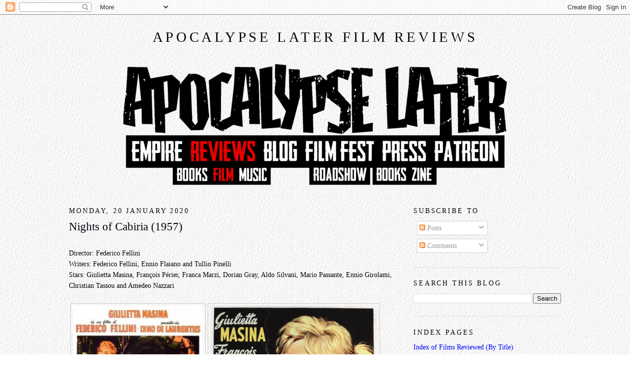

--- FILE ---
content_type: text/html; charset=UTF-8
request_url: https://www.apocalypselaterfilm.com/2020/01/nights-of-cabiria-1957.html
body_size: 20808
content:
<!DOCTYPE html>
<html dir='ltr' xmlns='http://www.w3.org/1999/xhtml' xmlns:b='http://www.google.com/2005/gml/b' xmlns:data='http://www.google.com/2005/gml/data' xmlns:expr='http://www.google.com/2005/gml/expr'>
<head>
<link href='https://www.blogger.com/static/v1/widgets/2944754296-widget_css_bundle.css' rel='stylesheet' type='text/css'/>
<meta content='Y_tdc4GxJ2zqc6bPS6aWN-qFc-ySGKCHxMZVUtYhApU' name='google-site-verification'/>
<meta content='text/html; charset=UTF-8' http-equiv='Content-Type'/>
<meta content='blogger' name='generator'/>
<link href='https://www.apocalypselaterfilm.com/favicon.ico' rel='icon' type='image/x-icon'/>
<link href='https://www.apocalypselaterfilm.com/2020/01/nights-of-cabiria-1957.html' rel='canonical'/>
<link rel="alternate" type="application/atom+xml" title="Apocalypse Later Film Reviews - Atom" href="https://www.apocalypselaterfilm.com/feeds/posts/default" />
<link rel="alternate" type="application/rss+xml" title="Apocalypse Later Film Reviews - RSS" href="https://www.apocalypselaterfilm.com/feeds/posts/default?alt=rss" />
<link rel="service.post" type="application/atom+xml" title="Apocalypse Later Film Reviews - Atom" href="https://www.blogger.com/feeds/38454049/posts/default" />

<link rel="alternate" type="application/atom+xml" title="Apocalypse Later Film Reviews - Atom" href="https://www.apocalypselaterfilm.com/feeds/4310235478973853208/comments/default" />
<!--Can't find substitution for tag [blog.ieCssRetrofitLinks]-->
<link href='https://www.apocalypselaterempire.com/al/alf/1950s/1957nightsofcabiria1.jpg' rel='image_src'/>
<meta content='https://www.apocalypselaterfilm.com/2020/01/nights-of-cabiria-1957.html' property='og:url'/>
<meta content='Nights of Cabiria (1957)' property='og:title'/>
<meta content='' property='og:description'/>
<meta content='https://lh3.googleusercontent.com/blogger_img_proxy/AEn0k_sTorMx9OrouyPcrKofYcUujtZpYOfLPLjA481Cr4faciFPfPXkP8wRmF9_HiQ9jZQoGuVIG3pSDWT7gooNX28--x-t2AorAmOrah6qWTNgWglosMD8YayqnVRwaQ4_iX9MFmwjaz3qoRVdlPHp=w1200-h630-p-k-no-nu' property='og:image'/>
<title>Apocalypse Later Film Reviews: Nights of Cabiria (1957)</title>
<style id='page-skin-1' type='text/css'><!--
/*
-----------------------------------------------
Blogger Template Style
Name:     Minima
Designer: Douglas Bowman
URL:      www.stopdesign.com
Date:     26 Feb 2004
Updated by: Blogger Team
----------------------------------------------- */
/* Variable definitions
====================
<Variable name="bgcolor" description="Page Background Color"
type="color" default="#fff">
<Variable name="textcolor" description="Text Color"
type="color" default="#333">
<Variable name="linkcolor" description="Link Color"
type="color" default="#58a">
<Variable name="pagetitlecolor" description="Blog Title Color"
type="color" default="#666">
<Variable name="descriptioncolor" description="Blog Description Color"
type="color" default="#999">
<Variable name="titlecolor" description="Post Title Color"
type="color" default="#c60">
<Variable name="bordercolor" description="Border Color"
type="color" default="#ccc">
<Variable name="sidebarcolor" description="Sidebar Title Color"
type="color" default="#999">
<Variable name="sidebartextcolor" description="Sidebar Text Color"
type="color" default="#666">
<Variable name="visitedlinkcolor" description="Visited Link Color"
type="color" default="#58a">
<Variable name="bodyfont" description="Text Font"
type="font" default="normal normal 110% Georgia, Serif">
<Variable name="headerfont" description="Sidebar Title Font"
type="font"
default="normal normal 100% Georgia, Serif">
<Variable name="pagetitlefont" description="Blog Title Font"
type="font"
default="normal normal 200% Georgia, Serif">
<Variable name="descriptionfont" description="Blog Description Font"
type="font"
default="normal normal 100% Georgia, Serif">
<Variable name="postfooterfont" description="Post Footer Font"
type="font"
default="normal normal 100% Georgia, Serif">
<Variable name="startSide" description="Side where text starts in blog language"
type="automatic" default="left">
<Variable name="endSide" description="Side where text ends in blog language"
type="automatic" default="right">
*/
/* Use this with templates/template-twocol.html */
body {
background-image: url('https://lh3.googleusercontent.com/blogger_img_proxy/AEn0k_tBNawBQyJOy0gj3rWBard4EmlayacEjNjPjDFECI3cUs172DFfOsZHRUQYSxliibTKuRWGjVBa1aSUC3XG9jDBiwPZxnnbiaYL9kRL=s0-d');
margin:0;
color:#00060c;
font:x-small Georgia Serif;
font-size/* */:/**/small;
font-size: /**/small;
text-align: center;
}
a:link {
color:#0000ff;
text-decoration:none;
}
a:visited {
color:#0000ff;
text-decoration:none;
}
a:hover {
color:#00060c;
text-decoration:underline;
}
a img {
border-width:0;
}
/* Header
-----------------------------------------------
*/
#header-wrapper {
width:1000px;
margin:20 auto 20px;
}
#header-inner {
background-position: center;
margin-left: auto;
margin-right: auto;
}
#header {
margin: 5px;
text-align: center;
color:#00060c;
}
#header h1 {
margin:5px 5px 0;
padding:15px 20px .25em;
line-height:1.2em;
text-transform:uppercase;
letter-spacing:.2em;
font: normal normal 200% Georgia, Serif;
}
#header a {
color:#00060c;
text-decoration:none;
}
#header a:hover {
color:#00060c;
}
#header .description {
margin:0 5px 5px;
padding:0 20px 15px;
max-width:1000px;
text-transform:uppercase;
letter-spacing:.2em;
line-height: 1.4em;
font: normal normal 100% Georgia, Serif;
color: #999999;
}
#header img {
margin-left: auto;
margin-right: auto;
}
/* Outer-Wrapper
----------------------------------------------- */
#outer-wrapper {
width: 1000px;
margin:0 auto;
padding:10px;
text-align:left;
font: normal normal 110% Georgia, Serif;
}
#main-wrapper {
width: 700px;
float: left;
word-wrap: break-word; /* fix for long text breaking sidebar float in IE */
overflow: hidden;     /* fix for long non-text content breaking IE sidebar float */
}
#sidebar-wrapper {
width: 300px;
float: right;
word-wrap: break-word; /* fix for long text breaking sidebar float in IE */
overflow: hidden;      /* fix for long non-text content breaking IE sidebar float */
}
/* Headings
----------------------------------------------- */
h2 {
margin:1.5em 0 .75em;
font:normal normal 100% Georgia, Serif;
line-height: 1.4em;
text-transform:uppercase;
letter-spacing:.2em;
color:#00060c;
}
/* Posts
-----------------------------------------------
*/
h2.date-header {
margin:1.5em 0 .5em;
}
.post {
margin:.5em 0 1.5em;
border-bottom:1px dotted #cccccc;
padding-right:2em;
padding-bottom:5em;
}
.post h3 {
margin:.25em 0 0;
padding:0 0 4px;
font-size:160%;
font-weight:normal;
line-height:1.4em;
color:#00060c;
}
.post h3 a, .post h3 a:visited, .post h3 strong {
display:block;
text-decoration:none;
color:#00060c;
font-weight:normal;
}
.post h3 strong, .post h3 a:hover {
color:#00060c;
}
.post-body {
margin:0 0 .75em;
line-height:1.6em;
}
.post-body blockquote {
line-height:1.3em;
}
.post-footer {
margin: .75em 0;
color:#00060c;
letter-spacing:.1em;
font: normal normal 100% Georgia, Serif;
line-height: 1.4em;
}
.comment-link {
margin-left:.6em;
}
.post img {
padding:4px;
border:1px solid #cccccc;
}
.post blockquote {
margin:1em 20px;
}
.post blockquote p {
margin:.75em 0;
}
/* Comments
----------------------------------------------- */
#comments h4 {
margin:1em 0;
font-weight: bold;
line-height: 1.4em;
text-transform:uppercase;
letter-spacing:.2em;
color: #00060c;
}
#comments-block {
margin:1em 0 1.5em;
line-height:1.6em;
}
#comments-block .comment-author {
margin:.5em 0;
}
#comments-block .comment-body {
margin:.25em 0 0;
}
#comments-block .comment-footer {
margin:-.25em 0 2em;
line-height: 1.4em;
text-transform:uppercase;
letter-spacing:.1em;
}
#comments-block .comment-body p {
margin:0 0 .75em;
}
.deleted-comment {
font-style:italic;
color:gray;
}
#blog-pager-newer-link {
float: left;
}
#blog-pager-older-link {
float: right;
}
#blog-pager {
text-align: center;
}
.feed-links {
clear: both;
line-height: 2.5em;
}
/* Sidebar Content
----------------------------------------------- */
.sidebar {
color: #666666;
line-height: 1.5em;
}
.sidebar ul {
list-style:none;
margin:0 0 0;
padding:0 0 0;
}
.sidebar li {
margin:0;
padding-top:0;
padding-right:0;
padding-bottom:.25em;
padding-left:15px;
text-indent:-15px;
line-height:1.5em;
}
.sidebar .widget, .main .widget {
border-bottom:1px dotted #cccccc;
margin:0 0 1.5em;
padding:0 0 1.5em;
}
.main .Blog {
border-bottom-width: 0;
}
/* Profile
----------------------------------------------- */
.profile-img {
float: left;
margin-top: 0;
margin-right: 5px;
margin-bottom: 5px;
margin-left: 0;
padding: 4px;
border: 1px solid #cccccc;
}
.profile-data {
margin:0;
text-transform:uppercase;
letter-spacing:.1em;
font: normal normal 100% Georgia, Serif;
color: #00060c;
font-weight: bold;
line-height: 1.6em;
}
.profile-datablock {
margin:.5em 0 .5em;
}
.profile-textblock {
margin: 0.5em 0;
line-height: 1.6em;
}
.profile-link {
font: normal normal 100% Georgia, Serif;
text-transform: uppercase;
letter-spacing: .1em;
}
/* Footer
----------------------------------------------- */
#footer {
width:800px;
clear:both;
margin:0 auto;
padding-top:15px;
line-height: 1.6em;
text-transform:uppercase;
letter-spacing:.1em;
text-align: center;
}

--></style>
<link href='https://www.blogger.com/dyn-css/authorization.css?targetBlogID=38454049&amp;zx=336bd0bb-4e64-4f36-8b82-85ef6bf6267c' media='none' onload='if(media!=&#39;all&#39;)media=&#39;all&#39;' rel='stylesheet'/><noscript><link href='https://www.blogger.com/dyn-css/authorization.css?targetBlogID=38454049&amp;zx=336bd0bb-4e64-4f36-8b82-85ef6bf6267c' rel='stylesheet'/></noscript>
<meta name='google-adsense-platform-account' content='ca-host-pub-1556223355139109'/>
<meta name='google-adsense-platform-domain' content='blogspot.com'/>

</head>
<body>
<div class='navbar section' id='navbar'><div class='widget Navbar' data-version='1' id='Navbar1'><script type="text/javascript">
    function setAttributeOnload(object, attribute, val) {
      if(window.addEventListener) {
        window.addEventListener('load',
          function(){ object[attribute] = val; }, false);
      } else {
        window.attachEvent('onload', function(){ object[attribute] = val; });
      }
    }
  </script>
<div id="navbar-iframe-container"></div>
<script type="text/javascript" src="https://apis.google.com/js/platform.js"></script>
<script type="text/javascript">
      gapi.load("gapi.iframes:gapi.iframes.style.bubble", function() {
        if (gapi.iframes && gapi.iframes.getContext) {
          gapi.iframes.getContext().openChild({
              url: 'https://www.blogger.com/navbar/38454049?po\x3d4310235478973853208\x26origin\x3dhttps://www.apocalypselaterfilm.com',
              where: document.getElementById("navbar-iframe-container"),
              id: "navbar-iframe"
          });
        }
      });
    </script><script type="text/javascript">
(function() {
var script = document.createElement('script');
script.type = 'text/javascript';
script.src = '//pagead2.googlesyndication.com/pagead/js/google_top_exp.js';
var head = document.getElementsByTagName('head')[0];
if (head) {
head.appendChild(script);
}})();
</script>
</div></div>
<div id='outer-wrapper'><div id='wrap2'>
<!-- skip links for text browsers -->
<span id='skiplinks' style='display:none;'>
<a href='#main'>skip to main </a> |
      <a href='#sidebar'>skip to sidebar</a>
</span>
<div id='header-wrapper'>
<div class='header section' id='header'><div class='widget Header' data-version='1' id='Header1'>
<div id='header-inner'>
<div class='titlewrapper'>
<h1 class='title'>
<a href='https://www.apocalypselaterfilm.com/'>
Apocalypse Later Film Reviews
</a>
</h1>
</div>
<div class='descriptionwrapper'>
<p class='description'><span>
</span></p>
</div>
</div>
</div></div>
</div>
<div id='content-wrapper'>
<div id='crosscol-wrapper' style='text-align:center'>
<div class='crosscol section' id='crosscol'><div class='widget Text' data-version='1' id='Text4'>
<div class='widget-content'>
<p>
 <img width="800" src="https://www.apocalypselaterempire.com/core/menu5-reviews-film-800.png" usemap="#menumap" />
</p>
<map name="menumap">
 <area coords="22,150,139,207" href="https://www.apocalypselaterempire.com/" shape="rect" title="Apocalypse Later Empire" />
 <area coords="112,207,187,246" href="https://books.apocalypselaterempire.com/" shape="rect" title="Apocalypse Later Book Reviews" />
 <area coords="187,207,226,246" href="https://www.apocalypselaterfilm.com/" shape="rect" title="Apocalypse Later Film Reviews" />
 <area coords="226,207,291,246" href="https://www.apocalypselatermusic.com/" shape="rect" title="Apocalypse Later Music Reviews" />
 <area coords="288,150,373,207" href="https://apocalypselaternow.blogspot.com/" shape="rect" title="Apocalypse Later Now!" />
 <area coords="373,150,529,207" href="https://www.alfilmfest.com/" shape="rect" title="Apocalypse Later International Fantastic Film Festival" />
 <area coords="207,207,511,246" href="https://roadshow.apocalypselaterempire.com/" shape="rect" title="Apocalypse Later Roadshow" />
 <area coords="529,150,635,207" href="https://press.apocalypselaterempire.com/" shape="rect" title="Apocalypse Later Press" />
 <area coords="518,207,592,246" href="https://press.apocalypselaterempire.com/" shape="rect" title="Apocalypse Later Press" />
 <area coords="592,207,645,246" href="https://hornsablaze.com/" shape="rect" title="Horns Ablaze" />
 <!--<area coords="635,150,782,207" href="https://www.patreon.com/apocalypselater" shape="rect" title="Apocalypse Later on Patreon"></area>-->
</map>
</div>
<div class='clear'></div>
</div></div>
</div>
<div id='main-wrapper'>
<div class='main section' id='main'><div class='widget Blog' data-version='1' id='Blog1'>
<div class='blog-posts hfeed'>

          <div class="date-outer">
        
<h2 class='date-header'><span>Monday, 20 January 2020</span></h2>

          <div class="date-posts">
        
<div class='post-outer'>
<div class='post hentry'>
<a name='4310235478973853208'></a>
<h3 class='post-title entry-title'>
<a href='https://www.apocalypselaterfilm.com/2020/01/nights-of-cabiria-1957.html'>Nights of Cabiria (1957)</a>
</h3>
<div class='post-header-line-1'></div>
<div class='post-body entry-content'>
<style type="text/css">.nobr br { display: none }</style><br />
Director: Federico Fellini<br />
Writers: Federico Fellini, Ennio Flaiano and Tullio Pinelli<br />
Stars: Giulietta Masina, François Périer, Franca Marzi, Dorian Gray, Aldo Silvani, Mario Passante, Ennio Girolami, Christian Tassou and Amedeo Nazzari<br />
<br />
<div class="nobr"><table><tbody>
<tr> <td><img border="0" height="450" src="https://www.apocalypselaterempire.com/al/alf/1950s/1957nightsofcabiria1.jpg"> <img border="0" height="450" src="https://www.apocalypselaterempire.com/al/alf/1950s/1957nightsofcabiria2.jpg"></td> </tr>
</tbody> </table></div><br />
Index: <a href="https://www.apocalypselaterfilm.com/2000/05/2020-centennials.html">2020 Centennials</a>.<br />
<br />
If 1939 is indeed Hollywood&#8217;s Golden Year, as has been so often suggested by critics, then 1957 has a pretty good claim for being the equivalent for world cinema. It&#8217;s the year in which Ingmar Bergman released both <i>Wild Strawberries</i> and <a href="https://www.apocalypselaterfilm.com/2010/05/seventh-seal-1957.html">The Seventh Seal</a>, probably the double whammy of all time, and Akira Kurosawa released both <i>Throne of Blood</i> and <i>The Lower Depths</i>. Mikheil Kaltozishvili&#8217;s <a href="https://www.apocalypselaterfilm.com/2007/05/cranes-are-flying-1957-mikheil.html">The Cranes are Flying</a> won the Palme d&#8217;Or at Cannes. The UK produced both Jacques Tourneur&#8217;s <a href="https://www.apocalypselaterfilm.com/2007/01/night-of-demon-1957-jacques-tourneur.html">Night of the Demon</a> and the year&#8217;s biggest hit, David Lean&#8217;s <i>The Bridge on the River Kwai</i>. Even the US contributed movies which could easily be seen as world films rather than typical Hollywood fare: Billy Wilder&#8217;s <i>Witness for the Prosecution</i>, Stanley Kubrick&#8217;s <a href="https://www.apocalypselaterfilm.com/2010/02/paths-of-glory-1957.html">Paths of Glory</a> and Sidney Lumet&#8217;s <a href="https://www.apocalypselaterfilm.com/2010/02/12-angry-men-1957.html">12 Angry Men</a>. In such company, the Best Foreign Language Film Oscar went to Italy (and director Federico Fellini) for a second time. <i>Nights of Cabiria</i> followed <a href="https://www.apocalypselaterfilm.com/2010/05/la-strada-1954.html">La Strada</a>, supposedly nudging out <i>Mother India</i> by a single vote. Before Fellini, it wasn&#8217;t a category but a special award.<br />
<br />
And I&#8217;m not going to argue with that. It&#8217;s a film not easily forgotten. Janet Maslin wrote in <i>The New York Times</i> that the final shot of Giulietta Masina in <i>Nights of Cabiria</i> is more valuable than &#8220;all the fire-breathing blockbusters Hollywood has to offer&#8221; and we have two hours of cinematic magic in which we can revel before we get to that point, if we include the seven minute &#8220;man with the sack&#8221; segment which had been removed after the film premièred at Cannes. Film legend tells us that this was due to censors bowing to pressure from the Roman Catholic Church, but producer Dino de Laurentiis later owned up to stealing that scene from the negative himself because, in his opinion, it slowed down the film. It doesn&#8217;t and it offers a valuable contrast to other sections of the picture. To me, it would seem unbalanced without it and, fortunately enough, I&#8217;m reviewing it today for Fellini&#8217;s centenary because it&#8217;s one of only a few of his films that I&#8217;ve never got round to watching, so I&#8217;ve still never seen it without the &#8220;man with the sack&#8221;.<br />
<div class="nobr"><table><tbody>
<tr> <td><img border="0" src="https://www.apocalypselaterempire.com/al/alf/1950s/1957nightsofcabiria3.jpg" width="660"></td> </tr>
</tbody> </table></div><a name="more"></a><br />
<i>Nights of Cabiria</i> started with Fellini&#8217;s solo directorial career in 1952, with a feature film called <i>The White Sheik</i>. It wasn&#8217;t his first film, as he had been an assistant director on four movies, including Roberto Rossellini&#8217;s <i>Rome, Open City</i> and <a href="https://www.apocalypselaterfilm.com/2007/03/paisan-1946-roberto-rossellini.html">Paisan</a>; he had written or co-written over twenty; and he&#8217;d co-written and co-directed Variety Lights with Alberto Lattuada, although it hadn&#8217;t been a success. He was able to direct <i>The White Sheik</i> on his own, turning out an enjoyable comedy in which a newly married couple visit Rome with a pair of different agendas in mind, Ivan to introduce his wife to his family and the Pope but Wanda to find the White Sheik, the star of a romantic photo strip with which she&#8217;s obsessed. To film history, though, it&#8217;s most important for a brief segment in which Ivan, wandering the streets of Rome, runs into a couple of prostitutes, one of them Cabiria, played by Fellini&#8217;s wife, Giulietta Masina. It&#8217;s a fantastic scene, in which Cabiria&#8217;s colleague tries to pick Ivan up while she, full of life, merely tries to cheer him up.<br />
<br />
Masina had appeared in <a href="https://www.apocalypselaterfilm.com/2007/03/paisan-1946-roberto-rossellini.html">Paisan</a> and <i>Variety Lights</i>, but was not seen as star material. However, Fellini himself, talking about her role in <i>The White Sheik</i>, said that, &#8220;She was so wonderful, the producer could no longer say she wasn&#8217;t capable of playing Gelsomina, and of course <i>Nights of Cabiria</i> was inspired by this scene.&#8221; Gelsomina was her character in <a href="https://www.apocalypselaterfilm.com/2010/05/la-strada-1954.html">La Strada</a>, acting opposite Anthony Quinn and Richard Basehart, and she was fantastic, a natural clown whose frequent comparisons to Charlie Chaplin are entirely appropriate. In fact, Chaplin apparently described her as &#8220;the actress who moved him most&#8221;, though I can&#8217;t find the source for that quote. She&#8217;s even better here, as the focal point for the entire picture, which was written for her and in which every other character is there in support of her. She won the Best Actress award at Cannes, though it was a fellow Italian who snuck into that category at the Oscars, Anna Magnani for Wild is the Wind, coincidentally starring opposite Anthony Quinn.<br />
<div class="nobr"><table><tbody>
<tr> <td><img border="0" src="https://www.apocalypselaterempire.com/al/alf/1950s/1957nightsofcabiria4.jpg" width="660"></td> </tr>
</tbody> </table></div>Cabiria is her, shall we say, professional name because she&#8217;s a prostitute working the Passeggiata Archeologica in Rome, close to the Baths of Caracalla. I mention such details because Rome serves as another of those supporting characters here, the age and history of the city, not to forget her condition not long after the Second World War, on clear display. Cabiria&#8217;s real name is Maria Ceccarelli but she doesn&#8217;t get to use it much in this film, even though this is never really a study of the life of a prostitute. It&#8217;s about Maria as a human being, someone who loves by giving of herself, not only sexually and not only for money, and whose trials and tribulations, which are many, never manage to subdue her spirit and that need to love. Rather than craft some sort of chronological plot, Fellini sets up a set of experiences which take her out of her element and shape her life. In book form, this would be a collection of linked short stories rather than a novel. And it all begins with Giorgio, with whom she&#8217;s clearly very much in love.<br />
<br />
Unfortunately, Giorgio isn&#8217;t interested in Cabiria as much as he&#8217;s interested in the 40,000 lire in her purse, which he promptly steals after pushing her into the river Tiber and running away. Given that she&#8217;s unable to swim and the Tiber has a strong current, this is less a mugging and more an attempted murder. She&#8217;s only known him for a month and she struggles to understand his actions. She gave him everything he wanted, after all, and realising the irony in this situation is a beginning to how we can understand Cabiria. Another factor is how quickly she changes mood. Angry and unwilling to face the truth, she doesn&#8217;t thank the people who save her life by fishing her out of the river and, on getting home, verbally abuses her friend Wanda, a fellow prostitute, something rotten. A few hours later, however, she&#8217;s happy again, dancing the mambo in the middle of the street with some random guy, and it&#8217;s no act. Everything is emotion for Cabiria and she lives in the moment, a resilience built into her that allows her to continue to function.<br />
<div class="nobr"><table><tbody>
<tr> <td><img border="0" src="https://www.apocalypselaterempire.com/al/alf/1950s/1957nightsofcabiria5.jpg" width="660"></td> </tr>
</tbody> </table></div>With that grounding, we move into the first story, which shows her life above her station. After a fight with a severe hooker in the  Passeggiata Archeologica leaves her with a bloodied nose, she leaves with Marisa and her pimp, who would dearly like to &#8220;keep her safe&#8221; too, but she&#8217;s happy to be dropped in the Via Lasaro where the prostitutes are posher and much taller than her&#8212;Masina was a tiny 5&#8217; 2&#8221;. It&#8217;s in this posh part of town that she happens upon Alberto Lazzari leaving a club because his girlfriend Jessie isn&#8217;t at all happy. He&#8217;s a big movie star and Cabiria is a big fan. With Jessie gone, apparently for good, he calls her over. She&#8217;s so far out of her element in the scenes which follow that she&#8217;s almost the comedy relief. Masina isn&#8217;t playing a clown this time, but it&#8217;s so inherent that it comes out naturally in moments like getting tangled up in the curtain on the way into a nightclub. Most reviewers see <i>Nights of Cabiria</i> as an exploration of the titular character&#8217;s search for love, but there&#8217;s just as much about class and her place in the world.<br />
<br />
She&#8217;s utterly magnetic in the Piccadilly, where she&#8217;s a fish out of water and most of the fantastic faces occupying their spots in this world end up looking at her. The dance scene here is amazing and I don&#8217;t just mean the show with a pair of scantily clad dancers in some exotic tribal performance, I mean the moment when Lazzari remains almost completely still on the dancefloor while Cabiria goes wild around him, ignoring every head she turns. She&#8217;s taking ownership of the moment. Off to eat supper at his house, which is massive, far bigger than the nightclub they&#8217;ve just left. On the way up to his room, he finally asks her name, which is telling. So is the way in which he throws his jacket onto the floor. She&#8217;s worried that it&#8217;ll get wrinkled; he insists on leaving it for the maid. It&#8217;s a philosophy of life, throwing things away for other people to take care of. Next he throws away his framed photo of Jessie. Cabiria is so far out of her element that she has Lazzari sign a photo to her saying that she was in his house. Who would believe it otherwise?<br />
<div class="nobr"><table><tbody>
<tr> <td><img border="0" src="https://www.apocalypselaterempire.com/al/alf/1950s/1957nightsofcabiria6.jpg" width="660"></td> </tr>
</tbody> </table></div>And, that&#8217;s about it for this segment, because Jessie returns and Cabiria hides in the bathroom until Lazzari can get rid of her, which never actually happens. He lets her out in the morning while Jessie is still asleep, casting her aside just like everything else. He pays her well, even though she never even took her clothes off, but he doesn&#8217;t call her a cab. She has trouble even finding her way out of his house. Well, that was it for this segment in the generally circulated version of the picture, but this is the point where the excised &#8220;man with the sack&#8221; part that follows fits and it&#8217;s the other side of a coin. Cabiria is picked up by a truck driver but dropped, after a presumed professional liaison, in the middle of nowhere. &#8220;He calls this a shortcut?&#8221; she asks the air. But, as she walks, a car stops, a man gets out carrying a heavy bag and everything seems creepy, like he&#8217;s a gangster dumping body parts. However he&#8217;s actually a good Samaritan, bringing blankets and supplies to people living in &#8220;the caves&#8221;, which are more like giant holes in the ground.<br />
<br />
If Alberto Lazzari&#8217;s world is far above her, to which she could never ascend, then this world of people fallen so low that they have to live within the ground itself is one to which she should never descend. The potential is there, of course&#8212;she follows this man on his rounds and recognises Elsa as a former prostitute whom she knew as Bomba&#8212;but she&#8217;s doing OK, she thinks. As she told Lazzari, she proud to have a house of her own, even her own thermometer, but this revelation shocks her and she thinks back to a religious procession that had passed her in the Passeggiata Archeologica, wondering if there&#8217;s a possibility to be saved. Unlike her colleagues, she had actually moved towards it even then, as if wanting to join, but, after the caves, she&#8217;s keen to go to church during whatever feast day or scheduled pilgrimage is upcoming. She plans to ask the Madonna for mercy but she&#8217;s so taken by the  occasion that she asks for her to change her life instead. Outside, she realises it hasn&#8217;t. &#8220;We haven&#8217;t changed,&#8221; she rages. &#8220;Nobody&#8217;s changed.&#8221;<br />
<div class="nobr"><table><tbody>
<tr> <td><img border="0" src="https://www.apocalypselaterempire.com/al/alf/1950s/1957nightsofcabiria7.jpg" width="660"></td> </tr>
</tbody> </table></div>It&#8217;s that second section that apparently upset the Roman Catholic Church, who could well have been unhappy with their depiction as a sort of treadmill offering nothing except candles for sale, especially following the unnamed good Samaritan who was doing his good deeds outside of any organised body, just because he felt that they should be done. Of course, the scene is there to explain to Cabiria that there isn&#8217;t any magic way out of the situation she&#8217;s found herself in. That&#8217;s why she&#8217;s so fundamentally wary when the third section starts to unfold the way it does. She stops at a music hall, where there&#8217;s a magician on stage, who calls her up to help. He&#8217;s doing a hypnotist routine and, after putting her under, introduces her to &#8220;Oscar&#8221;. It gets uncomfortably real. &#8220;You really love me?&#8221; she asks her non-existent suitor and, being brought back to reality, is so horrified she runs out of the theatre. However, she&#8217;s stopped by a man from the audience who was moved by her purity and innocence. And his name is Oscar.<br />
<br />
I won&#8217;t spoil where this goes but there&#8217;s an inevitability at work here that will allow you to imagine it. I will say that I can&#8217;t recall a film where I&#8217;ve rooted for a character more. And, by the time we reach the famous ending, with Cabiria walking out of the woods to find that an impromptu procession of revellers, celebrating we know not what, throngs around her, dancing and playing music, the result being that she finds a smile amongst her tears, we&#8217;re practically planning a Gofundme to help the woman out. It&#8217;s brutal stuff and not for the faint-hearted, but not in the ways you might expect. Fellini crafted a character so deeply that we sincerely care that she&#8217;s happy. Masina endowed her with so much verve that she&#8217;s almost a creature from a fairy tale, full of wonder and vitality and love. And the script, for all that it paints her impressionistically through vignettes, deepens her so much that she&#8217;s as real to us as a character in a movie ever was. At this point, two hours in, her smile of grace and courage is, as Maslin said, worth everything.<br />
<div class="nobr"><table><tbody>
<tr> <td><img border="0" src="https://www.apocalypselaterempire.com/al/alf/1950s/1957nightsofcabiria8.jpg" width="660"></td> </tr>
</tbody> </table></div>Roger Ebert called <i>Nights of Cabiria</i> a transitional film. Fellini came out of the world of Italian neo-realism but ended up making wild films, &#8220;dazzling phantoms&#8221; in Ebert&#8217;s terminology, that are almost like their own genre. Once you&#8217;ve seen a few later Fellinis, you&#8217;d never fail to recognise another one and I can&#8217;t name another director whose work is so utterly unmistakable except niche directors like George Kuchar, Alejandro Jodorowsky or early John Waters. Fellini&#8217;s later style grew over time and success helped. <a href="https://www.apocalypselaterfilm.com/2007/03/i-vitelloni-1953-federico-fellini.html">I Vitelloni</a> in 1953 was his first hit and <a href="https://www.apocalypselaterfilm.com/2010/05/la-strada-1954.html">La Strada</a> and <i>Nights of Cabiria</i> capitalised on that. It was <i>La Dolce Vita</i>, though, in 1960, that truly broke him to the public. It was a worldwide success, as innovative in its day with narrative structure as <i>Pulp Fiction</i> was later, which confused a lot of critics, and it was roundly condemned as immoral by the Roman Catholic Church, which led to censorship and outright bans. Its impact can perhaps be seen best in the fact that the word &#8220;paparazzi&#8221; was taken from Paparazzo, a character in <i>La Dolce Vita</i>.<br />
<br />
It seems to me that Fellini&#8217;s rise in importance came at precisely the right time. With masterpieces already behind him, he was able to benefit from colour filmmaking, Jungian psychoanalysis, LSD, parapsychology, the sexual revolution and a growing fondness for art films by a wider audience. The time was right for <i>8&#189;</i>, named for the number of films Fellini had made at that point in time; <a href="https://www.apocalypselaterfilm.com/2007/12/juliet-of-spirits-1965-federico-fellini.html">Juliet of the Spirits</a>, again with Masina; <i>Fellini&#8217;s Satyricon</i> (&#8220;Rome. Before Christ. After Fellini&#8221;); <a href="https://www.apocalypselaterfilm.com/2008/08/roma-1972-federico-fellini.html">Roma</a>; <a href="https://www.apocalypselaterfilm.com/2009/09/amarcord-1973.html">Amarcord</a>; and <i>Fellini&#8217;s Casanova</i>, with a memorable lead role for Donald Sutherland; among others. He was Oscar nominated twelve times as a writer or director but didn&#8217;t win any of those, though he did land a record four wins for Best Picture: <a href="https://www.apocalypselaterfilm.com/2010/05/la-strada-1954.html">La Strada</a>, <i>Nights of Cabiria</i>, <i>8&#189;</i> and <a href="https://www.apocalypselaterfilm.com/2009/09/amarcord-1973.html">Amarcord</a>. He won a fifth, lifetime achievement, award in 1993, but died in Rome later that year, a day after his 50th wedding anniversary, and at his funeral, the trumpeter Mauro Maur played <i>Improvviso dell'Angelo</i>, from <a href="https://www.apocalypselaterfilm.com/2010/05/la-strada-1954.html">La Strada</a>. Giulietta Masina followed him only five months later.<br />
<br />
Bibliography:<br />
<a href="https://www.theguardian.com/film/1999/jun/11/1">Dino De Laurentiis: 'Fellini wouldn't cut the scene - so I stole it&#8217;</a> (<i>The Guardian</i>, 11 Jun 1999)<br />
<a href="https://www.nytimes.com/1998/05/17/movies/film-restoring-what-time-and-editors-took-away.html">Restoring What Time, and Editors, Took Away</a> by Peter M. Nichols (The New York Times, 17 May 1998)
<div style='clear: both;'></div>
</div>
<div class='post-footer'>
<div class='post-footer-line post-footer-line-1'><span class='post-author vcard'>
Posted by
<span class='fn'>Hal C. F. Astell</span>
</span>
<span class='post-timestamp'>
at
<a class='timestamp-link' href='https://www.apocalypselaterfilm.com/2020/01/nights-of-cabiria-1957.html' rel='bookmark' title='permanent link'><abbr class='published' title='2020-01-20T23:14:00-07:00'>11:14 pm</abbr></a>
</span>
<span class='post-comment-link'>
</span>
<span class='post-icons'>
<span class='item-action'>
<a href='https://www.blogger.com/email-post/38454049/4310235478973853208' title='Email Post'>
<img alt="" class="icon-action" height="13" src="//www.blogger.com/img/icon18_email.gif" width="18">
</a>
</span>
<span class='item-control blog-admin pid-1681709889'>
<a href='https://www.blogger.com/post-edit.g?blogID=38454049&postID=4310235478973853208&from=pencil' title='Edit Post'>
<img alt='' class='icon-action' height='18' src='https://resources.blogblog.com/img/icon18_edit_allbkg.gif' width='18'/>
</a>
</span>
</span>
</div>
<div class='post-footer-line post-footer-line-2'><span class='post-labels'>
Labels:
<a href='https://www.apocalypselaterfilm.com/search/label/Centennials' rel='tag'>Centennials</a>
</span>
</div>
<div class='post-footer-line post-footer-line-3'><span class='post-location'>
</span>
</div>
</div>
</div>
<div class='comments' id='comments'>
<a name='comments'></a>
<h4>No comments:</h4>
<div id='Blog1_comments-block-wrapper'>
<dl class='' id='comments-block'>
</dl>
</div>
<p class='comment-footer'>
<a href='https://www.blogger.com/comment/fullpage/post/38454049/4310235478973853208' onclick=''>Post a Comment</a>
</p>
</div>
</div>

        </div></div>
      
</div>
<div class='blog-pager' id='blog-pager'>
<span id='blog-pager-newer-link'>
<a class='blog-pager-newer-link' href='https://www.apocalypselaterfilm.com/2020/01/sorcerer-1977.html' id='Blog1_blog-pager-newer-link' title='Newer Post'>Newer Post</a>
</span>
<span id='blog-pager-older-link'>
<a class='blog-pager-older-link' href='https://www.apocalypselaterfilm.com/2020/01/gunfight-at-comanche-creek-1963.html' id='Blog1_blog-pager-older-link' title='Older Post'>Older Post</a>
</span>
<a class='home-link' href='https://www.apocalypselaterfilm.com/'>Home</a>
</div>
<div class='clear'></div>
<div class='post-feeds'>
<div class='feed-links'>
Subscribe to:
<a class='feed-link' href='https://www.apocalypselaterfilm.com/feeds/4310235478973853208/comments/default' target='_blank' type='application/atom+xml'>Post Comments (Atom)</a>
</div>
</div>
</div></div>
</div>
<div id='sidebar-wrapper'>
<div class='sidebar section' id='sidebar'><div class='widget Subscribe' data-version='1' id='Subscribe1'>
<div style='white-space:nowrap'>
<h2 class='title'>Subscribe To</h2>
<div class='widget-content'>
<div class='subscribe-wrapper subscribe-type-POST'>
<div class='subscribe expanded subscribe-type-POST' id='SW_READER_LIST_Subscribe1POST' style='display:none;'>
<div class='top'>
<span class='inner' onclick='return(_SW_toggleReaderList(event, "Subscribe1POST"));'>
<img class='subscribe-dropdown-arrow' src='https://resources.blogblog.com/img/widgets/arrow_dropdown.gif'/>
<img align='absmiddle' alt='' border='0' class='feed-icon' src='https://resources.blogblog.com/img/icon_feed12.png'/>
Posts
</span>
<div class='feed-reader-links'>
<a class='feed-reader-link' href='https://www.netvibes.com/subscribe.php?url=https%3A%2F%2Fwww.apocalypselaterfilm.com%2Ffeeds%2Fposts%2Fdefault' target='_blank'>
<img src='https://resources.blogblog.com/img/widgets/subscribe-netvibes.png'/>
</a>
<a class='feed-reader-link' href='https://add.my.yahoo.com/content?url=https%3A%2F%2Fwww.apocalypselaterfilm.com%2Ffeeds%2Fposts%2Fdefault' target='_blank'>
<img src='https://resources.blogblog.com/img/widgets/subscribe-yahoo.png'/>
</a>
<a class='feed-reader-link' href='https://www.apocalypselaterfilm.com/feeds/posts/default' target='_blank'>
<img align='absmiddle' class='feed-icon' src='https://resources.blogblog.com/img/icon_feed12.png'/>
                  Atom
                </a>
</div>
</div>
<div class='bottom'></div>
</div>
<div class='subscribe' id='SW_READER_LIST_CLOSED_Subscribe1POST' onclick='return(_SW_toggleReaderList(event, "Subscribe1POST"));'>
<div class='top'>
<span class='inner'>
<img class='subscribe-dropdown-arrow' src='https://resources.blogblog.com/img/widgets/arrow_dropdown.gif'/>
<span onclick='return(_SW_toggleReaderList(event, "Subscribe1POST"));'>
<img align='absmiddle' alt='' border='0' class='feed-icon' src='https://resources.blogblog.com/img/icon_feed12.png'/>
Posts
</span>
</span>
</div>
<div class='bottom'></div>
</div>
</div>
<div class='subscribe-wrapper subscribe-type-PER_POST'>
<div class='subscribe expanded subscribe-type-PER_POST' id='SW_READER_LIST_Subscribe1PER_POST' style='display:none;'>
<div class='top'>
<span class='inner' onclick='return(_SW_toggleReaderList(event, "Subscribe1PER_POST"));'>
<img class='subscribe-dropdown-arrow' src='https://resources.blogblog.com/img/widgets/arrow_dropdown.gif'/>
<img align='absmiddle' alt='' border='0' class='feed-icon' src='https://resources.blogblog.com/img/icon_feed12.png'/>
Comments
</span>
<div class='feed-reader-links'>
<a class='feed-reader-link' href='https://www.netvibes.com/subscribe.php?url=https%3A%2F%2Fwww.apocalypselaterfilm.com%2Ffeeds%2F4310235478973853208%2Fcomments%2Fdefault' target='_blank'>
<img src='https://resources.blogblog.com/img/widgets/subscribe-netvibes.png'/>
</a>
<a class='feed-reader-link' href='https://add.my.yahoo.com/content?url=https%3A%2F%2Fwww.apocalypselaterfilm.com%2Ffeeds%2F4310235478973853208%2Fcomments%2Fdefault' target='_blank'>
<img src='https://resources.blogblog.com/img/widgets/subscribe-yahoo.png'/>
</a>
<a class='feed-reader-link' href='https://www.apocalypselaterfilm.com/feeds/4310235478973853208/comments/default' target='_blank'>
<img align='absmiddle' class='feed-icon' src='https://resources.blogblog.com/img/icon_feed12.png'/>
                  Atom
                </a>
</div>
</div>
<div class='bottom'></div>
</div>
<div class='subscribe' id='SW_READER_LIST_CLOSED_Subscribe1PER_POST' onclick='return(_SW_toggleReaderList(event, "Subscribe1PER_POST"));'>
<div class='top'>
<span class='inner'>
<img class='subscribe-dropdown-arrow' src='https://resources.blogblog.com/img/widgets/arrow_dropdown.gif'/>
<span onclick='return(_SW_toggleReaderList(event, "Subscribe1PER_POST"));'>
<img align='absmiddle' alt='' border='0' class='feed-icon' src='https://resources.blogblog.com/img/icon_feed12.png'/>
Comments
</span>
</span>
</div>
<div class='bottom'></div>
</div>
</div>
<div style='clear:both'></div>
</div>
</div>
<div class='clear'></div>
</div><div class='widget BlogSearch' data-version='1' id='BlogSearch1'>
<h2 class='title'>Search This Blog</h2>
<div class='widget-content'>
<div id='BlogSearch1_form'>
<form action='https://www.apocalypselaterfilm.com/search' class='gsc-search-box' target='_top'>
<table cellpadding='0' cellspacing='0' class='gsc-search-box'>
<tbody>
<tr>
<td class='gsc-input'>
<input autocomplete='off' class='gsc-input' name='q' size='10' title='search' type='text' value=''/>
</td>
<td class='gsc-search-button'>
<input class='gsc-search-button' title='search' type='submit' value='Search'/>
</td>
</tr>
</tbody>
</table>
</form>
</div>
</div>
<div class='clear'></div>
</div><div class='widget PageList' data-version='1' id='PageList1'>
<h2>Index Pages</h2>
<div class='widget-content'>
<ul>
<li>
<a href='https://www.apocalypselaterfilm.com/p/index-of-films-reviewed-by-title.html'>Index of Films Reviewed (By Title)</a>
</li>
<li>
<a href='https://www.apocalypselaterfilm.com/p/index-of-films-reviewed-by-year.html'>Index of Films Reviewed (By Year)</a>
</li>
<li>
<a href='https://www.apocalypselaterfilm.com/p/index-of.html'>Index of Films Reviewed (By Director)</a>
</li>
<li>
<a href='https://www.apocalypselaterfilm.com/p/blog-page_4.html'>Index of Arizona Films Reviewed</a>
</li>
</ul>
<div class='clear'></div>
</div>
</div><div class='widget Image' data-version='1' id='Image1'>
<div class='widget-content'>
<a href='http://clamba.blogspot.com/'>
<img alt='' height='100' id='Image1_img' src='https://blogger.googleusercontent.com/img/b/R29vZ2xl/AVvXsEgTjgzoK96WJbFfu3OAcgo3Tb5Zvm1cj1EgETklK1jyTEWcuTiqLowkQv5KUOc3vGj31fFxwc-y_la5oYuutFFKwx1LrstwDTKER2zpjEXXIu2Rjhmfvh7b8gL7WsEJcz0hxGg9UA/s1600/CMBAlogo1+%25281%2529.png' width='300'/>
</a>
<br/>
</div>
<div class='clear'></div>
</div><div class='widget BlogArchive' data-version='1' id='BlogArchive1'>
<h2>Reviews Archive</h2>
<div class='widget-content'>
<div id='ArchiveList'>
<div id='BlogArchive1_ArchiveList'>
<ul class='hierarchy'>
<li class='archivedate collapsed'>
<a class='toggle' href='javascript:void(0)'>
<span class='zippy'>

        &#9658;&#160;
      
</span>
</a>
<a class='post-count-link' href='https://www.apocalypselaterfilm.com/2026/'>
2026
</a>
<span class='post-count' dir='ltr'>(12)</span>
<ul class='hierarchy'>
<li class='archivedate collapsed'>
<a class='toggle' href='javascript:void(0)'>
<span class='zippy'>

        &#9658;&#160;
      
</span>
</a>
<a class='post-count-link' href='https://www.apocalypselaterfilm.com/2026/01/'>
January
</a>
<span class='post-count' dir='ltr'>(12)</span>
</li>
</ul>
</li>
</ul>
<ul class='hierarchy'>
<li class='archivedate collapsed'>
<a class='toggle' href='javascript:void(0)'>
<span class='zippy'>

        &#9658;&#160;
      
</span>
</a>
<a class='post-count-link' href='https://www.apocalypselaterfilm.com/2025/'>
2025
</a>
<span class='post-count' dir='ltr'>(104)</span>
<ul class='hierarchy'>
<li class='archivedate collapsed'>
<a class='toggle' href='javascript:void(0)'>
<span class='zippy'>

        &#9658;&#160;
      
</span>
</a>
<a class='post-count-link' href='https://www.apocalypselaterfilm.com/2025/12/'>
December
</a>
<span class='post-count' dir='ltr'>(5)</span>
</li>
</ul>
<ul class='hierarchy'>
<li class='archivedate collapsed'>
<a class='toggle' href='javascript:void(0)'>
<span class='zippy'>

        &#9658;&#160;
      
</span>
</a>
<a class='post-count-link' href='https://www.apocalypselaterfilm.com/2025/11/'>
November
</a>
<span class='post-count' dir='ltr'>(3)</span>
</li>
</ul>
<ul class='hierarchy'>
<li class='archivedate collapsed'>
<a class='toggle' href='javascript:void(0)'>
<span class='zippy'>

        &#9658;&#160;
      
</span>
</a>
<a class='post-count-link' href='https://www.apocalypselaterfilm.com/2025/10/'>
October
</a>
<span class='post-count' dir='ltr'>(5)</span>
</li>
</ul>
<ul class='hierarchy'>
<li class='archivedate collapsed'>
<a class='toggle' href='javascript:void(0)'>
<span class='zippy'>

        &#9658;&#160;
      
</span>
</a>
<a class='post-count-link' href='https://www.apocalypselaterfilm.com/2025/09/'>
September
</a>
<span class='post-count' dir='ltr'>(4)</span>
</li>
</ul>
<ul class='hierarchy'>
<li class='archivedate collapsed'>
<a class='toggle' href='javascript:void(0)'>
<span class='zippy'>

        &#9658;&#160;
      
</span>
</a>
<a class='post-count-link' href='https://www.apocalypselaterfilm.com/2025/08/'>
August
</a>
<span class='post-count' dir='ltr'>(4)</span>
</li>
</ul>
<ul class='hierarchy'>
<li class='archivedate collapsed'>
<a class='toggle' href='javascript:void(0)'>
<span class='zippy'>

        &#9658;&#160;
      
</span>
</a>
<a class='post-count-link' href='https://www.apocalypselaterfilm.com/2025/07/'>
July
</a>
<span class='post-count' dir='ltr'>(3)</span>
</li>
</ul>
<ul class='hierarchy'>
<li class='archivedate collapsed'>
<a class='toggle' href='javascript:void(0)'>
<span class='zippy'>

        &#9658;&#160;
      
</span>
</a>
<a class='post-count-link' href='https://www.apocalypselaterfilm.com/2025/06/'>
June
</a>
<span class='post-count' dir='ltr'>(14)</span>
</li>
</ul>
<ul class='hierarchy'>
<li class='archivedate collapsed'>
<a class='toggle' href='javascript:void(0)'>
<span class='zippy'>

        &#9658;&#160;
      
</span>
</a>
<a class='post-count-link' href='https://www.apocalypselaterfilm.com/2025/05/'>
May
</a>
<span class='post-count' dir='ltr'>(4)</span>
</li>
</ul>
<ul class='hierarchy'>
<li class='archivedate collapsed'>
<a class='toggle' href='javascript:void(0)'>
<span class='zippy'>

        &#9658;&#160;
      
</span>
</a>
<a class='post-count-link' href='https://www.apocalypselaterfilm.com/2025/04/'>
April
</a>
<span class='post-count' dir='ltr'>(12)</span>
</li>
</ul>
<ul class='hierarchy'>
<li class='archivedate collapsed'>
<a class='toggle' href='javascript:void(0)'>
<span class='zippy'>

        &#9658;&#160;
      
</span>
</a>
<a class='post-count-link' href='https://www.apocalypselaterfilm.com/2025/03/'>
March
</a>
<span class='post-count' dir='ltr'>(15)</span>
</li>
</ul>
<ul class='hierarchy'>
<li class='archivedate collapsed'>
<a class='toggle' href='javascript:void(0)'>
<span class='zippy'>

        &#9658;&#160;
      
</span>
</a>
<a class='post-count-link' href='https://www.apocalypselaterfilm.com/2025/02/'>
February
</a>
<span class='post-count' dir='ltr'>(23)</span>
</li>
</ul>
<ul class='hierarchy'>
<li class='archivedate collapsed'>
<a class='toggle' href='javascript:void(0)'>
<span class='zippy'>

        &#9658;&#160;
      
</span>
</a>
<a class='post-count-link' href='https://www.apocalypselaterfilm.com/2025/01/'>
January
</a>
<span class='post-count' dir='ltr'>(12)</span>
</li>
</ul>
</li>
</ul>
<ul class='hierarchy'>
<li class='archivedate collapsed'>
<a class='toggle' href='javascript:void(0)'>
<span class='zippy'>

        &#9658;&#160;
      
</span>
</a>
<a class='post-count-link' href='https://www.apocalypselaterfilm.com/2024/'>
2024
</a>
<span class='post-count' dir='ltr'>(39)</span>
<ul class='hierarchy'>
<li class='archivedate collapsed'>
<a class='toggle' href='javascript:void(0)'>
<span class='zippy'>

        &#9658;&#160;
      
</span>
</a>
<a class='post-count-link' href='https://www.apocalypselaterfilm.com/2024/07/'>
July
</a>
<span class='post-count' dir='ltr'>(2)</span>
</li>
</ul>
<ul class='hierarchy'>
<li class='archivedate collapsed'>
<a class='toggle' href='javascript:void(0)'>
<span class='zippy'>

        &#9658;&#160;
      
</span>
</a>
<a class='post-count-link' href='https://www.apocalypselaterfilm.com/2024/05/'>
May
</a>
<span class='post-count' dir='ltr'>(1)</span>
</li>
</ul>
<ul class='hierarchy'>
<li class='archivedate collapsed'>
<a class='toggle' href='javascript:void(0)'>
<span class='zippy'>

        &#9658;&#160;
      
</span>
</a>
<a class='post-count-link' href='https://www.apocalypselaterfilm.com/2024/04/'>
April
</a>
<span class='post-count' dir='ltr'>(1)</span>
</li>
</ul>
<ul class='hierarchy'>
<li class='archivedate collapsed'>
<a class='toggle' href='javascript:void(0)'>
<span class='zippy'>

        &#9658;&#160;
      
</span>
</a>
<a class='post-count-link' href='https://www.apocalypselaterfilm.com/2024/03/'>
March
</a>
<span class='post-count' dir='ltr'>(10)</span>
</li>
</ul>
<ul class='hierarchy'>
<li class='archivedate collapsed'>
<a class='toggle' href='javascript:void(0)'>
<span class='zippy'>

        &#9658;&#160;
      
</span>
</a>
<a class='post-count-link' href='https://www.apocalypselaterfilm.com/2024/02/'>
February
</a>
<span class='post-count' dir='ltr'>(11)</span>
</li>
</ul>
<ul class='hierarchy'>
<li class='archivedate collapsed'>
<a class='toggle' href='javascript:void(0)'>
<span class='zippy'>

        &#9658;&#160;
      
</span>
</a>
<a class='post-count-link' href='https://www.apocalypselaterfilm.com/2024/01/'>
January
</a>
<span class='post-count' dir='ltr'>(14)</span>
</li>
</ul>
</li>
</ul>
<ul class='hierarchy'>
<li class='archivedate collapsed'>
<a class='toggle' href='javascript:void(0)'>
<span class='zippy'>

        &#9658;&#160;
      
</span>
</a>
<a class='post-count-link' href='https://www.apocalypselaterfilm.com/2023/'>
2023
</a>
<span class='post-count' dir='ltr'>(93)</span>
<ul class='hierarchy'>
<li class='archivedate collapsed'>
<a class='toggle' href='javascript:void(0)'>
<span class='zippy'>

        &#9658;&#160;
      
</span>
</a>
<a class='post-count-link' href='https://www.apocalypselaterfilm.com/2023/12/'>
December
</a>
<span class='post-count' dir='ltr'>(3)</span>
</li>
</ul>
<ul class='hierarchy'>
<li class='archivedate collapsed'>
<a class='toggle' href='javascript:void(0)'>
<span class='zippy'>

        &#9658;&#160;
      
</span>
</a>
<a class='post-count-link' href='https://www.apocalypselaterfilm.com/2023/11/'>
November
</a>
<span class='post-count' dir='ltr'>(7)</span>
</li>
</ul>
<ul class='hierarchy'>
<li class='archivedate collapsed'>
<a class='toggle' href='javascript:void(0)'>
<span class='zippy'>

        &#9658;&#160;
      
</span>
</a>
<a class='post-count-link' href='https://www.apocalypselaterfilm.com/2023/06/'>
June
</a>
<span class='post-count' dir='ltr'>(10)</span>
</li>
</ul>
<ul class='hierarchy'>
<li class='archivedate collapsed'>
<a class='toggle' href='javascript:void(0)'>
<span class='zippy'>

        &#9658;&#160;
      
</span>
</a>
<a class='post-count-link' href='https://www.apocalypselaterfilm.com/2023/05/'>
May
</a>
<span class='post-count' dir='ltr'>(11)</span>
</li>
</ul>
<ul class='hierarchy'>
<li class='archivedate collapsed'>
<a class='toggle' href='javascript:void(0)'>
<span class='zippy'>

        &#9658;&#160;
      
</span>
</a>
<a class='post-count-link' href='https://www.apocalypselaterfilm.com/2023/04/'>
April
</a>
<span class='post-count' dir='ltr'>(16)</span>
</li>
</ul>
<ul class='hierarchy'>
<li class='archivedate collapsed'>
<a class='toggle' href='javascript:void(0)'>
<span class='zippy'>

        &#9658;&#160;
      
</span>
</a>
<a class='post-count-link' href='https://www.apocalypselaterfilm.com/2023/03/'>
March
</a>
<span class='post-count' dir='ltr'>(14)</span>
</li>
</ul>
<ul class='hierarchy'>
<li class='archivedate collapsed'>
<a class='toggle' href='javascript:void(0)'>
<span class='zippy'>

        &#9658;&#160;
      
</span>
</a>
<a class='post-count-link' href='https://www.apocalypselaterfilm.com/2023/02/'>
February
</a>
<span class='post-count' dir='ltr'>(17)</span>
</li>
</ul>
<ul class='hierarchy'>
<li class='archivedate collapsed'>
<a class='toggle' href='javascript:void(0)'>
<span class='zippy'>

        &#9658;&#160;
      
</span>
</a>
<a class='post-count-link' href='https://www.apocalypselaterfilm.com/2023/01/'>
January
</a>
<span class='post-count' dir='ltr'>(15)</span>
</li>
</ul>
</li>
</ul>
<ul class='hierarchy'>
<li class='archivedate collapsed'>
<a class='toggle' href='javascript:void(0)'>
<span class='zippy'>

        &#9658;&#160;
      
</span>
</a>
<a class='post-count-link' href='https://www.apocalypselaterfilm.com/2022/'>
2022
</a>
<span class='post-count' dir='ltr'>(3)</span>
<ul class='hierarchy'>
<li class='archivedate collapsed'>
<a class='toggle' href='javascript:void(0)'>
<span class='zippy'>

        &#9658;&#160;
      
</span>
</a>
<a class='post-count-link' href='https://www.apocalypselaterfilm.com/2022/01/'>
January
</a>
<span class='post-count' dir='ltr'>(3)</span>
</li>
</ul>
</li>
</ul>
<ul class='hierarchy'>
<li class='archivedate collapsed'>
<a class='toggle' href='javascript:void(0)'>
<span class='zippy'>

        &#9658;&#160;
      
</span>
</a>
<a class='post-count-link' href='https://www.apocalypselaterfilm.com/2021/'>
2021
</a>
<span class='post-count' dir='ltr'>(22)</span>
<ul class='hierarchy'>
<li class='archivedate collapsed'>
<a class='toggle' href='javascript:void(0)'>
<span class='zippy'>

        &#9658;&#160;
      
</span>
</a>
<a class='post-count-link' href='https://www.apocalypselaterfilm.com/2021/11/'>
November
</a>
<span class='post-count' dir='ltr'>(4)</span>
</li>
</ul>
<ul class='hierarchy'>
<li class='archivedate collapsed'>
<a class='toggle' href='javascript:void(0)'>
<span class='zippy'>

        &#9658;&#160;
      
</span>
</a>
<a class='post-count-link' href='https://www.apocalypselaterfilm.com/2021/10/'>
October
</a>
<span class='post-count' dir='ltr'>(2)</span>
</li>
</ul>
<ul class='hierarchy'>
<li class='archivedate collapsed'>
<a class='toggle' href='javascript:void(0)'>
<span class='zippy'>

        &#9658;&#160;
      
</span>
</a>
<a class='post-count-link' href='https://www.apocalypselaterfilm.com/2021/07/'>
July
</a>
<span class='post-count' dir='ltr'>(1)</span>
</li>
</ul>
<ul class='hierarchy'>
<li class='archivedate collapsed'>
<a class='toggle' href='javascript:void(0)'>
<span class='zippy'>

        &#9658;&#160;
      
</span>
</a>
<a class='post-count-link' href='https://www.apocalypselaterfilm.com/2021/06/'>
June
</a>
<span class='post-count' dir='ltr'>(2)</span>
</li>
</ul>
<ul class='hierarchy'>
<li class='archivedate collapsed'>
<a class='toggle' href='javascript:void(0)'>
<span class='zippy'>

        &#9658;&#160;
      
</span>
</a>
<a class='post-count-link' href='https://www.apocalypselaterfilm.com/2021/05/'>
May
</a>
<span class='post-count' dir='ltr'>(3)</span>
</li>
</ul>
<ul class='hierarchy'>
<li class='archivedate collapsed'>
<a class='toggle' href='javascript:void(0)'>
<span class='zippy'>

        &#9658;&#160;
      
</span>
</a>
<a class='post-count-link' href='https://www.apocalypselaterfilm.com/2021/03/'>
March
</a>
<span class='post-count' dir='ltr'>(1)</span>
</li>
</ul>
<ul class='hierarchy'>
<li class='archivedate collapsed'>
<a class='toggle' href='javascript:void(0)'>
<span class='zippy'>

        &#9658;&#160;
      
</span>
</a>
<a class='post-count-link' href='https://www.apocalypselaterfilm.com/2021/02/'>
February
</a>
<span class='post-count' dir='ltr'>(5)</span>
</li>
</ul>
<ul class='hierarchy'>
<li class='archivedate collapsed'>
<a class='toggle' href='javascript:void(0)'>
<span class='zippy'>

        &#9658;&#160;
      
</span>
</a>
<a class='post-count-link' href='https://www.apocalypselaterfilm.com/2021/01/'>
January
</a>
<span class='post-count' dir='ltr'>(4)</span>
</li>
</ul>
</li>
</ul>
<ul class='hierarchy'>
<li class='archivedate expanded'>
<a class='toggle' href='javascript:void(0)'>
<span class='zippy toggle-open'>

        &#9660;&#160;
      
</span>
</a>
<a class='post-count-link' href='https://www.apocalypselaterfilm.com/2020/'>
2020
</a>
<span class='post-count' dir='ltr'>(12)</span>
<ul class='hierarchy'>
<li class='archivedate collapsed'>
<a class='toggle' href='javascript:void(0)'>
<span class='zippy'>

        &#9658;&#160;
      
</span>
</a>
<a class='post-count-link' href='https://www.apocalypselaterfilm.com/2020/12/'>
December
</a>
<span class='post-count' dir='ltr'>(2)</span>
</li>
</ul>
<ul class='hierarchy'>
<li class='archivedate collapsed'>
<a class='toggle' href='javascript:void(0)'>
<span class='zippy'>

        &#9658;&#160;
      
</span>
</a>
<a class='post-count-link' href='https://www.apocalypselaterfilm.com/2020/09/'>
September
</a>
<span class='post-count' dir='ltr'>(1)</span>
</li>
</ul>
<ul class='hierarchy'>
<li class='archivedate collapsed'>
<a class='toggle' href='javascript:void(0)'>
<span class='zippy'>

        &#9658;&#160;
      
</span>
</a>
<a class='post-count-link' href='https://www.apocalypselaterfilm.com/2020/05/'>
May
</a>
<span class='post-count' dir='ltr'>(1)</span>
</li>
</ul>
<ul class='hierarchy'>
<li class='archivedate collapsed'>
<a class='toggle' href='javascript:void(0)'>
<span class='zippy'>

        &#9658;&#160;
      
</span>
</a>
<a class='post-count-link' href='https://www.apocalypselaterfilm.com/2020/04/'>
April
</a>
<span class='post-count' dir='ltr'>(1)</span>
</li>
</ul>
<ul class='hierarchy'>
<li class='archivedate collapsed'>
<a class='toggle' href='javascript:void(0)'>
<span class='zippy'>

        &#9658;&#160;
      
</span>
</a>
<a class='post-count-link' href='https://www.apocalypselaterfilm.com/2020/02/'>
February
</a>
<span class='post-count' dir='ltr'>(1)</span>
</li>
</ul>
<ul class='hierarchy'>
<li class='archivedate expanded'>
<a class='toggle' href='javascript:void(0)'>
<span class='zippy toggle-open'>

        &#9660;&#160;
      
</span>
</a>
<a class='post-count-link' href='https://www.apocalypselaterfilm.com/2020/01/'>
January
</a>
<span class='post-count' dir='ltr'>(6)</span>
<ul class='posts'>
<li><a href='https://www.apocalypselaterfilm.com/2020/01/sorcerer-1977.html'>Sorcerer (1977)</a></li>
<li><a href='https://www.apocalypselaterfilm.com/2020/01/nights-of-cabiria-1957.html'>Nights of Cabiria (1957)</a></li>
<li><a href='https://www.apocalypselaterfilm.com/2020/01/gunfight-at-comanche-creek-1963.html'>Gunfight at Comanche Creek (1963)</a></li>
<li><a href='https://www.apocalypselaterfilm.com/2020/01/buck-rogers-1939.html'>Buck Rogers (1939)</a></li>
<li><a href='https://www.apocalypselaterfilm.com/2020/01/vicki-1953.html'>Vicki (1953)</a></li>
<li><a href='https://www.apocalypselaterfilm.com/2020/01/the-manchu-eagle-murder-caper-mystery.html'>The Manchu Eagle Murder Caper Mystery (1975)</a></li>
</ul>
</li>
</ul>
</li>
</ul>
<ul class='hierarchy'>
<li class='archivedate collapsed'>
<a class='toggle' href='javascript:void(0)'>
<span class='zippy'>

        &#9658;&#160;
      
</span>
</a>
<a class='post-count-link' href='https://www.apocalypselaterfilm.com/2019/'>
2019
</a>
<span class='post-count' dir='ltr'>(8)</span>
<ul class='hierarchy'>
<li class='archivedate collapsed'>
<a class='toggle' href='javascript:void(0)'>
<span class='zippy'>

        &#9658;&#160;
      
</span>
</a>
<a class='post-count-link' href='https://www.apocalypselaterfilm.com/2019/02/'>
February
</a>
<span class='post-count' dir='ltr'>(4)</span>
</li>
</ul>
<ul class='hierarchy'>
<li class='archivedate collapsed'>
<a class='toggle' href='javascript:void(0)'>
<span class='zippy'>

        &#9658;&#160;
      
</span>
</a>
<a class='post-count-link' href='https://www.apocalypselaterfilm.com/2019/01/'>
January
</a>
<span class='post-count' dir='ltr'>(4)</span>
</li>
</ul>
</li>
</ul>
<ul class='hierarchy'>
<li class='archivedate collapsed'>
<a class='toggle' href='javascript:void(0)'>
<span class='zippy'>

        &#9658;&#160;
      
</span>
</a>
<a class='post-count-link' href='https://www.apocalypselaterfilm.com/2018/'>
2018
</a>
<span class='post-count' dir='ltr'>(16)</span>
<ul class='hierarchy'>
<li class='archivedate collapsed'>
<a class='toggle' href='javascript:void(0)'>
<span class='zippy'>

        &#9658;&#160;
      
</span>
</a>
<a class='post-count-link' href='https://www.apocalypselaterfilm.com/2018/12/'>
December
</a>
<span class='post-count' dir='ltr'>(2)</span>
</li>
</ul>
<ul class='hierarchy'>
<li class='archivedate collapsed'>
<a class='toggle' href='javascript:void(0)'>
<span class='zippy'>

        &#9658;&#160;
      
</span>
</a>
<a class='post-count-link' href='https://www.apocalypselaterfilm.com/2018/11/'>
November
</a>
<span class='post-count' dir='ltr'>(2)</span>
</li>
</ul>
<ul class='hierarchy'>
<li class='archivedate collapsed'>
<a class='toggle' href='javascript:void(0)'>
<span class='zippy'>

        &#9658;&#160;
      
</span>
</a>
<a class='post-count-link' href='https://www.apocalypselaterfilm.com/2018/04/'>
April
</a>
<span class='post-count' dir='ltr'>(3)</span>
</li>
</ul>
<ul class='hierarchy'>
<li class='archivedate collapsed'>
<a class='toggle' href='javascript:void(0)'>
<span class='zippy'>

        &#9658;&#160;
      
</span>
</a>
<a class='post-count-link' href='https://www.apocalypselaterfilm.com/2018/03/'>
March
</a>
<span class='post-count' dir='ltr'>(5)</span>
</li>
</ul>
<ul class='hierarchy'>
<li class='archivedate collapsed'>
<a class='toggle' href='javascript:void(0)'>
<span class='zippy'>

        &#9658;&#160;
      
</span>
</a>
<a class='post-count-link' href='https://www.apocalypselaterfilm.com/2018/02/'>
February
</a>
<span class='post-count' dir='ltr'>(1)</span>
</li>
</ul>
<ul class='hierarchy'>
<li class='archivedate collapsed'>
<a class='toggle' href='javascript:void(0)'>
<span class='zippy'>

        &#9658;&#160;
      
</span>
</a>
<a class='post-count-link' href='https://www.apocalypselaterfilm.com/2018/01/'>
January
</a>
<span class='post-count' dir='ltr'>(3)</span>
</li>
</ul>
</li>
</ul>
<ul class='hierarchy'>
<li class='archivedate collapsed'>
<a class='toggle' href='javascript:void(0)'>
<span class='zippy'>

        &#9658;&#160;
      
</span>
</a>
<a class='post-count-link' href='https://www.apocalypselaterfilm.com/2017/'>
2017
</a>
<span class='post-count' dir='ltr'>(48)</span>
<ul class='hierarchy'>
<li class='archivedate collapsed'>
<a class='toggle' href='javascript:void(0)'>
<span class='zippy'>

        &#9658;&#160;
      
</span>
</a>
<a class='post-count-link' href='https://www.apocalypselaterfilm.com/2017/12/'>
December
</a>
<span class='post-count' dir='ltr'>(1)</span>
</li>
</ul>
<ul class='hierarchy'>
<li class='archivedate collapsed'>
<a class='toggle' href='javascript:void(0)'>
<span class='zippy'>

        &#9658;&#160;
      
</span>
</a>
<a class='post-count-link' href='https://www.apocalypselaterfilm.com/2017/09/'>
September
</a>
<span class='post-count' dir='ltr'>(4)</span>
</li>
</ul>
<ul class='hierarchy'>
<li class='archivedate collapsed'>
<a class='toggle' href='javascript:void(0)'>
<span class='zippy'>

        &#9658;&#160;
      
</span>
</a>
<a class='post-count-link' href='https://www.apocalypselaterfilm.com/2017/08/'>
August
</a>
<span class='post-count' dir='ltr'>(2)</span>
</li>
</ul>
<ul class='hierarchy'>
<li class='archivedate collapsed'>
<a class='toggle' href='javascript:void(0)'>
<span class='zippy'>

        &#9658;&#160;
      
</span>
</a>
<a class='post-count-link' href='https://www.apocalypselaterfilm.com/2017/07/'>
July
</a>
<span class='post-count' dir='ltr'>(5)</span>
</li>
</ul>
<ul class='hierarchy'>
<li class='archivedate collapsed'>
<a class='toggle' href='javascript:void(0)'>
<span class='zippy'>

        &#9658;&#160;
      
</span>
</a>
<a class='post-count-link' href='https://www.apocalypselaterfilm.com/2017/05/'>
May
</a>
<span class='post-count' dir='ltr'>(4)</span>
</li>
</ul>
<ul class='hierarchy'>
<li class='archivedate collapsed'>
<a class='toggle' href='javascript:void(0)'>
<span class='zippy'>

        &#9658;&#160;
      
</span>
</a>
<a class='post-count-link' href='https://www.apocalypselaterfilm.com/2017/04/'>
April
</a>
<span class='post-count' dir='ltr'>(8)</span>
</li>
</ul>
<ul class='hierarchy'>
<li class='archivedate collapsed'>
<a class='toggle' href='javascript:void(0)'>
<span class='zippy'>

        &#9658;&#160;
      
</span>
</a>
<a class='post-count-link' href='https://www.apocalypselaterfilm.com/2017/03/'>
March
</a>
<span class='post-count' dir='ltr'>(7)</span>
</li>
</ul>
<ul class='hierarchy'>
<li class='archivedate collapsed'>
<a class='toggle' href='javascript:void(0)'>
<span class='zippy'>

        &#9658;&#160;
      
</span>
</a>
<a class='post-count-link' href='https://www.apocalypselaterfilm.com/2017/02/'>
February
</a>
<span class='post-count' dir='ltr'>(8)</span>
</li>
</ul>
<ul class='hierarchy'>
<li class='archivedate collapsed'>
<a class='toggle' href='javascript:void(0)'>
<span class='zippy'>

        &#9658;&#160;
      
</span>
</a>
<a class='post-count-link' href='https://www.apocalypselaterfilm.com/2017/01/'>
January
</a>
<span class='post-count' dir='ltr'>(9)</span>
</li>
</ul>
</li>
</ul>
<ul class='hierarchy'>
<li class='archivedate collapsed'>
<a class='toggle' href='javascript:void(0)'>
<span class='zippy'>

        &#9658;&#160;
      
</span>
</a>
<a class='post-count-link' href='https://www.apocalypselaterfilm.com/2016/'>
2016
</a>
<span class='post-count' dir='ltr'>(69)</span>
<ul class='hierarchy'>
<li class='archivedate collapsed'>
<a class='toggle' href='javascript:void(0)'>
<span class='zippy'>

        &#9658;&#160;
      
</span>
</a>
<a class='post-count-link' href='https://www.apocalypselaterfilm.com/2016/12/'>
December
</a>
<span class='post-count' dir='ltr'>(7)</span>
</li>
</ul>
<ul class='hierarchy'>
<li class='archivedate collapsed'>
<a class='toggle' href='javascript:void(0)'>
<span class='zippy'>

        &#9658;&#160;
      
</span>
</a>
<a class='post-count-link' href='https://www.apocalypselaterfilm.com/2016/11/'>
November
</a>
<span class='post-count' dir='ltr'>(5)</span>
</li>
</ul>
<ul class='hierarchy'>
<li class='archivedate collapsed'>
<a class='toggle' href='javascript:void(0)'>
<span class='zippy'>

        &#9658;&#160;
      
</span>
</a>
<a class='post-count-link' href='https://www.apocalypselaterfilm.com/2016/10/'>
October
</a>
<span class='post-count' dir='ltr'>(2)</span>
</li>
</ul>
<ul class='hierarchy'>
<li class='archivedate collapsed'>
<a class='toggle' href='javascript:void(0)'>
<span class='zippy'>

        &#9658;&#160;
      
</span>
</a>
<a class='post-count-link' href='https://www.apocalypselaterfilm.com/2016/09/'>
September
</a>
<span class='post-count' dir='ltr'>(4)</span>
</li>
</ul>
<ul class='hierarchy'>
<li class='archivedate collapsed'>
<a class='toggle' href='javascript:void(0)'>
<span class='zippy'>

        &#9658;&#160;
      
</span>
</a>
<a class='post-count-link' href='https://www.apocalypselaterfilm.com/2016/08/'>
August
</a>
<span class='post-count' dir='ltr'>(6)</span>
</li>
</ul>
<ul class='hierarchy'>
<li class='archivedate collapsed'>
<a class='toggle' href='javascript:void(0)'>
<span class='zippy'>

        &#9658;&#160;
      
</span>
</a>
<a class='post-count-link' href='https://www.apocalypselaterfilm.com/2016/07/'>
July
</a>
<span class='post-count' dir='ltr'>(4)</span>
</li>
</ul>
<ul class='hierarchy'>
<li class='archivedate collapsed'>
<a class='toggle' href='javascript:void(0)'>
<span class='zippy'>

        &#9658;&#160;
      
</span>
</a>
<a class='post-count-link' href='https://www.apocalypselaterfilm.com/2016/06/'>
June
</a>
<span class='post-count' dir='ltr'>(3)</span>
</li>
</ul>
<ul class='hierarchy'>
<li class='archivedate collapsed'>
<a class='toggle' href='javascript:void(0)'>
<span class='zippy'>

        &#9658;&#160;
      
</span>
</a>
<a class='post-count-link' href='https://www.apocalypselaterfilm.com/2016/05/'>
May
</a>
<span class='post-count' dir='ltr'>(6)</span>
</li>
</ul>
<ul class='hierarchy'>
<li class='archivedate collapsed'>
<a class='toggle' href='javascript:void(0)'>
<span class='zippy'>

        &#9658;&#160;
      
</span>
</a>
<a class='post-count-link' href='https://www.apocalypselaterfilm.com/2016/04/'>
April
</a>
<span class='post-count' dir='ltr'>(7)</span>
</li>
</ul>
<ul class='hierarchy'>
<li class='archivedate collapsed'>
<a class='toggle' href='javascript:void(0)'>
<span class='zippy'>

        &#9658;&#160;
      
</span>
</a>
<a class='post-count-link' href='https://www.apocalypselaterfilm.com/2016/03/'>
March
</a>
<span class='post-count' dir='ltr'>(4)</span>
</li>
</ul>
<ul class='hierarchy'>
<li class='archivedate collapsed'>
<a class='toggle' href='javascript:void(0)'>
<span class='zippy'>

        &#9658;&#160;
      
</span>
</a>
<a class='post-count-link' href='https://www.apocalypselaterfilm.com/2016/02/'>
February
</a>
<span class='post-count' dir='ltr'>(13)</span>
</li>
</ul>
<ul class='hierarchy'>
<li class='archivedate collapsed'>
<a class='toggle' href='javascript:void(0)'>
<span class='zippy'>

        &#9658;&#160;
      
</span>
</a>
<a class='post-count-link' href='https://www.apocalypselaterfilm.com/2016/01/'>
January
</a>
<span class='post-count' dir='ltr'>(8)</span>
</li>
</ul>
</li>
</ul>
<ul class='hierarchy'>
<li class='archivedate collapsed'>
<a class='toggle' href='javascript:void(0)'>
<span class='zippy'>

        &#9658;&#160;
      
</span>
</a>
<a class='post-count-link' href='https://www.apocalypselaterfilm.com/2015/'>
2015
</a>
<span class='post-count' dir='ltr'>(79)</span>
<ul class='hierarchy'>
<li class='archivedate collapsed'>
<a class='toggle' href='javascript:void(0)'>
<span class='zippy'>

        &#9658;&#160;
      
</span>
</a>
<a class='post-count-link' href='https://www.apocalypselaterfilm.com/2015/12/'>
December
</a>
<span class='post-count' dir='ltr'>(3)</span>
</li>
</ul>
<ul class='hierarchy'>
<li class='archivedate collapsed'>
<a class='toggle' href='javascript:void(0)'>
<span class='zippy'>

        &#9658;&#160;
      
</span>
</a>
<a class='post-count-link' href='https://www.apocalypselaterfilm.com/2015/11/'>
November
</a>
<span class='post-count' dir='ltr'>(5)</span>
</li>
</ul>
<ul class='hierarchy'>
<li class='archivedate collapsed'>
<a class='toggle' href='javascript:void(0)'>
<span class='zippy'>

        &#9658;&#160;
      
</span>
</a>
<a class='post-count-link' href='https://www.apocalypselaterfilm.com/2015/06/'>
June
</a>
<span class='post-count' dir='ltr'>(2)</span>
</li>
</ul>
<ul class='hierarchy'>
<li class='archivedate collapsed'>
<a class='toggle' href='javascript:void(0)'>
<span class='zippy'>

        &#9658;&#160;
      
</span>
</a>
<a class='post-count-link' href='https://www.apocalypselaterfilm.com/2015/05/'>
May
</a>
<span class='post-count' dir='ltr'>(17)</span>
</li>
</ul>
<ul class='hierarchy'>
<li class='archivedate collapsed'>
<a class='toggle' href='javascript:void(0)'>
<span class='zippy'>

        &#9658;&#160;
      
</span>
</a>
<a class='post-count-link' href='https://www.apocalypselaterfilm.com/2015/04/'>
April
</a>
<span class='post-count' dir='ltr'>(3)</span>
</li>
</ul>
<ul class='hierarchy'>
<li class='archivedate collapsed'>
<a class='toggle' href='javascript:void(0)'>
<span class='zippy'>

        &#9658;&#160;
      
</span>
</a>
<a class='post-count-link' href='https://www.apocalypselaterfilm.com/2015/02/'>
February
</a>
<span class='post-count' dir='ltr'>(11)</span>
</li>
</ul>
<ul class='hierarchy'>
<li class='archivedate collapsed'>
<a class='toggle' href='javascript:void(0)'>
<span class='zippy'>

        &#9658;&#160;
      
</span>
</a>
<a class='post-count-link' href='https://www.apocalypselaterfilm.com/2015/01/'>
January
</a>
<span class='post-count' dir='ltr'>(38)</span>
</li>
</ul>
</li>
</ul>
<ul class='hierarchy'>
<li class='archivedate collapsed'>
<a class='toggle' href='javascript:void(0)'>
<span class='zippy'>

        &#9658;&#160;
      
</span>
</a>
<a class='post-count-link' href='https://www.apocalypselaterfilm.com/2014/'>
2014
</a>
<span class='post-count' dir='ltr'>(155)</span>
<ul class='hierarchy'>
<li class='archivedate collapsed'>
<a class='toggle' href='javascript:void(0)'>
<span class='zippy'>

        &#9658;&#160;
      
</span>
</a>
<a class='post-count-link' href='https://www.apocalypselaterfilm.com/2014/12/'>
December
</a>
<span class='post-count' dir='ltr'>(5)</span>
</li>
</ul>
<ul class='hierarchy'>
<li class='archivedate collapsed'>
<a class='toggle' href='javascript:void(0)'>
<span class='zippy'>

        &#9658;&#160;
      
</span>
</a>
<a class='post-count-link' href='https://www.apocalypselaterfilm.com/2014/11/'>
November
</a>
<span class='post-count' dir='ltr'>(20)</span>
</li>
</ul>
<ul class='hierarchy'>
<li class='archivedate collapsed'>
<a class='toggle' href='javascript:void(0)'>
<span class='zippy'>

        &#9658;&#160;
      
</span>
</a>
<a class='post-count-link' href='https://www.apocalypselaterfilm.com/2014/10/'>
October
</a>
<span class='post-count' dir='ltr'>(12)</span>
</li>
</ul>
<ul class='hierarchy'>
<li class='archivedate collapsed'>
<a class='toggle' href='javascript:void(0)'>
<span class='zippy'>

        &#9658;&#160;
      
</span>
</a>
<a class='post-count-link' href='https://www.apocalypselaterfilm.com/2014/09/'>
September
</a>
<span class='post-count' dir='ltr'>(23)</span>
</li>
</ul>
<ul class='hierarchy'>
<li class='archivedate collapsed'>
<a class='toggle' href='javascript:void(0)'>
<span class='zippy'>

        &#9658;&#160;
      
</span>
</a>
<a class='post-count-link' href='https://www.apocalypselaterfilm.com/2014/08/'>
August
</a>
<span class='post-count' dir='ltr'>(22)</span>
</li>
</ul>
<ul class='hierarchy'>
<li class='archivedate collapsed'>
<a class='toggle' href='javascript:void(0)'>
<span class='zippy'>

        &#9658;&#160;
      
</span>
</a>
<a class='post-count-link' href='https://www.apocalypselaterfilm.com/2014/07/'>
July
</a>
<span class='post-count' dir='ltr'>(10)</span>
</li>
</ul>
<ul class='hierarchy'>
<li class='archivedate collapsed'>
<a class='toggle' href='javascript:void(0)'>
<span class='zippy'>

        &#9658;&#160;
      
</span>
</a>
<a class='post-count-link' href='https://www.apocalypselaterfilm.com/2014/06/'>
June
</a>
<span class='post-count' dir='ltr'>(6)</span>
</li>
</ul>
<ul class='hierarchy'>
<li class='archivedate collapsed'>
<a class='toggle' href='javascript:void(0)'>
<span class='zippy'>

        &#9658;&#160;
      
</span>
</a>
<a class='post-count-link' href='https://www.apocalypselaterfilm.com/2014/05/'>
May
</a>
<span class='post-count' dir='ltr'>(9)</span>
</li>
</ul>
<ul class='hierarchy'>
<li class='archivedate collapsed'>
<a class='toggle' href='javascript:void(0)'>
<span class='zippy'>

        &#9658;&#160;
      
</span>
</a>
<a class='post-count-link' href='https://www.apocalypselaterfilm.com/2014/04/'>
April
</a>
<span class='post-count' dir='ltr'>(7)</span>
</li>
</ul>
<ul class='hierarchy'>
<li class='archivedate collapsed'>
<a class='toggle' href='javascript:void(0)'>
<span class='zippy'>

        &#9658;&#160;
      
</span>
</a>
<a class='post-count-link' href='https://www.apocalypselaterfilm.com/2014/03/'>
March
</a>
<span class='post-count' dir='ltr'>(13)</span>
</li>
</ul>
<ul class='hierarchy'>
<li class='archivedate collapsed'>
<a class='toggle' href='javascript:void(0)'>
<span class='zippy'>

        &#9658;&#160;
      
</span>
</a>
<a class='post-count-link' href='https://www.apocalypselaterfilm.com/2014/02/'>
February
</a>
<span class='post-count' dir='ltr'>(12)</span>
</li>
</ul>
<ul class='hierarchy'>
<li class='archivedate collapsed'>
<a class='toggle' href='javascript:void(0)'>
<span class='zippy'>

        &#9658;&#160;
      
</span>
</a>
<a class='post-count-link' href='https://www.apocalypselaterfilm.com/2014/01/'>
January
</a>
<span class='post-count' dir='ltr'>(16)</span>
</li>
</ul>
</li>
</ul>
<ul class='hierarchy'>
<li class='archivedate collapsed'>
<a class='toggle' href='javascript:void(0)'>
<span class='zippy'>

        &#9658;&#160;
      
</span>
</a>
<a class='post-count-link' href='https://www.apocalypselaterfilm.com/2013/'>
2013
</a>
<span class='post-count' dir='ltr'>(198)</span>
<ul class='hierarchy'>
<li class='archivedate collapsed'>
<a class='toggle' href='javascript:void(0)'>
<span class='zippy'>

        &#9658;&#160;
      
</span>
</a>
<a class='post-count-link' href='https://www.apocalypselaterfilm.com/2013/12/'>
December
</a>
<span class='post-count' dir='ltr'>(47)</span>
</li>
</ul>
<ul class='hierarchy'>
<li class='archivedate collapsed'>
<a class='toggle' href='javascript:void(0)'>
<span class='zippy'>

        &#9658;&#160;
      
</span>
</a>
<a class='post-count-link' href='https://www.apocalypselaterfilm.com/2013/11/'>
November
</a>
<span class='post-count' dir='ltr'>(16)</span>
</li>
</ul>
<ul class='hierarchy'>
<li class='archivedate collapsed'>
<a class='toggle' href='javascript:void(0)'>
<span class='zippy'>

        &#9658;&#160;
      
</span>
</a>
<a class='post-count-link' href='https://www.apocalypselaterfilm.com/2013/10/'>
October
</a>
<span class='post-count' dir='ltr'>(12)</span>
</li>
</ul>
<ul class='hierarchy'>
<li class='archivedate collapsed'>
<a class='toggle' href='javascript:void(0)'>
<span class='zippy'>

        &#9658;&#160;
      
</span>
</a>
<a class='post-count-link' href='https://www.apocalypselaterfilm.com/2013/09/'>
September
</a>
<span class='post-count' dir='ltr'>(25)</span>
</li>
</ul>
<ul class='hierarchy'>
<li class='archivedate collapsed'>
<a class='toggle' href='javascript:void(0)'>
<span class='zippy'>

        &#9658;&#160;
      
</span>
</a>
<a class='post-count-link' href='https://www.apocalypselaterfilm.com/2013/08/'>
August
</a>
<span class='post-count' dir='ltr'>(11)</span>
</li>
</ul>
<ul class='hierarchy'>
<li class='archivedate collapsed'>
<a class='toggle' href='javascript:void(0)'>
<span class='zippy'>

        &#9658;&#160;
      
</span>
</a>
<a class='post-count-link' href='https://www.apocalypselaterfilm.com/2013/07/'>
July
</a>
<span class='post-count' dir='ltr'>(8)</span>
</li>
</ul>
<ul class='hierarchy'>
<li class='archivedate collapsed'>
<a class='toggle' href='javascript:void(0)'>
<span class='zippy'>

        &#9658;&#160;
      
</span>
</a>
<a class='post-count-link' href='https://www.apocalypselaterfilm.com/2013/06/'>
June
</a>
<span class='post-count' dir='ltr'>(22)</span>
</li>
</ul>
<ul class='hierarchy'>
<li class='archivedate collapsed'>
<a class='toggle' href='javascript:void(0)'>
<span class='zippy'>

        &#9658;&#160;
      
</span>
</a>
<a class='post-count-link' href='https://www.apocalypselaterfilm.com/2013/05/'>
May
</a>
<span class='post-count' dir='ltr'>(6)</span>
</li>
</ul>
<ul class='hierarchy'>
<li class='archivedate collapsed'>
<a class='toggle' href='javascript:void(0)'>
<span class='zippy'>

        &#9658;&#160;
      
</span>
</a>
<a class='post-count-link' href='https://www.apocalypselaterfilm.com/2013/04/'>
April
</a>
<span class='post-count' dir='ltr'>(16)</span>
</li>
</ul>
<ul class='hierarchy'>
<li class='archivedate collapsed'>
<a class='toggle' href='javascript:void(0)'>
<span class='zippy'>

        &#9658;&#160;
      
</span>
</a>
<a class='post-count-link' href='https://www.apocalypselaterfilm.com/2013/03/'>
March
</a>
<span class='post-count' dir='ltr'>(5)</span>
</li>
</ul>
<ul class='hierarchy'>
<li class='archivedate collapsed'>
<a class='toggle' href='javascript:void(0)'>
<span class='zippy'>

        &#9658;&#160;
      
</span>
</a>
<a class='post-count-link' href='https://www.apocalypselaterfilm.com/2013/02/'>
February
</a>
<span class='post-count' dir='ltr'>(15)</span>
</li>
</ul>
<ul class='hierarchy'>
<li class='archivedate collapsed'>
<a class='toggle' href='javascript:void(0)'>
<span class='zippy'>

        &#9658;&#160;
      
</span>
</a>
<a class='post-count-link' href='https://www.apocalypselaterfilm.com/2013/01/'>
January
</a>
<span class='post-count' dir='ltr'>(15)</span>
</li>
</ul>
</li>
</ul>
<ul class='hierarchy'>
<li class='archivedate collapsed'>
<a class='toggle' href='javascript:void(0)'>
<span class='zippy'>

        &#9658;&#160;
      
</span>
</a>
<a class='post-count-link' href='https://www.apocalypselaterfilm.com/2012/'>
2012
</a>
<span class='post-count' dir='ltr'>(161)</span>
<ul class='hierarchy'>
<li class='archivedate collapsed'>
<a class='toggle' href='javascript:void(0)'>
<span class='zippy'>

        &#9658;&#160;
      
</span>
</a>
<a class='post-count-link' href='https://www.apocalypselaterfilm.com/2012/12/'>
December
</a>
<span class='post-count' dir='ltr'>(11)</span>
</li>
</ul>
<ul class='hierarchy'>
<li class='archivedate collapsed'>
<a class='toggle' href='javascript:void(0)'>
<span class='zippy'>

        &#9658;&#160;
      
</span>
</a>
<a class='post-count-link' href='https://www.apocalypselaterfilm.com/2012/11/'>
November
</a>
<span class='post-count' dir='ltr'>(14)</span>
</li>
</ul>
<ul class='hierarchy'>
<li class='archivedate collapsed'>
<a class='toggle' href='javascript:void(0)'>
<span class='zippy'>

        &#9658;&#160;
      
</span>
</a>
<a class='post-count-link' href='https://www.apocalypselaterfilm.com/2012/10/'>
October
</a>
<span class='post-count' dir='ltr'>(17)</span>
</li>
</ul>
<ul class='hierarchy'>
<li class='archivedate collapsed'>
<a class='toggle' href='javascript:void(0)'>
<span class='zippy'>

        &#9658;&#160;
      
</span>
</a>
<a class='post-count-link' href='https://www.apocalypselaterfilm.com/2012/09/'>
September
</a>
<span class='post-count' dir='ltr'>(3)</span>
</li>
</ul>
<ul class='hierarchy'>
<li class='archivedate collapsed'>
<a class='toggle' href='javascript:void(0)'>
<span class='zippy'>

        &#9658;&#160;
      
</span>
</a>
<a class='post-count-link' href='https://www.apocalypselaterfilm.com/2012/08/'>
August
</a>
<span class='post-count' dir='ltr'>(15)</span>
</li>
</ul>
<ul class='hierarchy'>
<li class='archivedate collapsed'>
<a class='toggle' href='javascript:void(0)'>
<span class='zippy'>

        &#9658;&#160;
      
</span>
</a>
<a class='post-count-link' href='https://www.apocalypselaterfilm.com/2012/07/'>
July
</a>
<span class='post-count' dir='ltr'>(37)</span>
</li>
</ul>
<ul class='hierarchy'>
<li class='archivedate collapsed'>
<a class='toggle' href='javascript:void(0)'>
<span class='zippy'>

        &#9658;&#160;
      
</span>
</a>
<a class='post-count-link' href='https://www.apocalypselaterfilm.com/2012/06/'>
June
</a>
<span class='post-count' dir='ltr'>(4)</span>
</li>
</ul>
<ul class='hierarchy'>
<li class='archivedate collapsed'>
<a class='toggle' href='javascript:void(0)'>
<span class='zippy'>

        &#9658;&#160;
      
</span>
</a>
<a class='post-count-link' href='https://www.apocalypselaterfilm.com/2012/05/'>
May
</a>
<span class='post-count' dir='ltr'>(7)</span>
</li>
</ul>
<ul class='hierarchy'>
<li class='archivedate collapsed'>
<a class='toggle' href='javascript:void(0)'>
<span class='zippy'>

        &#9658;&#160;
      
</span>
</a>
<a class='post-count-link' href='https://www.apocalypselaterfilm.com/2012/04/'>
April
</a>
<span class='post-count' dir='ltr'>(9)</span>
</li>
</ul>
<ul class='hierarchy'>
<li class='archivedate collapsed'>
<a class='toggle' href='javascript:void(0)'>
<span class='zippy'>

        &#9658;&#160;
      
</span>
</a>
<a class='post-count-link' href='https://www.apocalypselaterfilm.com/2012/03/'>
March
</a>
<span class='post-count' dir='ltr'>(12)</span>
</li>
</ul>
<ul class='hierarchy'>
<li class='archivedate collapsed'>
<a class='toggle' href='javascript:void(0)'>
<span class='zippy'>

        &#9658;&#160;
      
</span>
</a>
<a class='post-count-link' href='https://www.apocalypselaterfilm.com/2012/02/'>
February
</a>
<span class='post-count' dir='ltr'>(10)</span>
</li>
</ul>
<ul class='hierarchy'>
<li class='archivedate collapsed'>
<a class='toggle' href='javascript:void(0)'>
<span class='zippy'>

        &#9658;&#160;
      
</span>
</a>
<a class='post-count-link' href='https://www.apocalypselaterfilm.com/2012/01/'>
January
</a>
<span class='post-count' dir='ltr'>(22)</span>
</li>
</ul>
</li>
</ul>
<ul class='hierarchy'>
<li class='archivedate collapsed'>
<a class='toggle' href='javascript:void(0)'>
<span class='zippy'>

        &#9658;&#160;
      
</span>
</a>
<a class='post-count-link' href='https://www.apocalypselaterfilm.com/2011/'>
2011
</a>
<span class='post-count' dir='ltr'>(68)</span>
<ul class='hierarchy'>
<li class='archivedate collapsed'>
<a class='toggle' href='javascript:void(0)'>
<span class='zippy'>

        &#9658;&#160;
      
</span>
</a>
<a class='post-count-link' href='https://www.apocalypselaterfilm.com/2011/12/'>
December
</a>
<span class='post-count' dir='ltr'>(1)</span>
</li>
</ul>
<ul class='hierarchy'>
<li class='archivedate collapsed'>
<a class='toggle' href='javascript:void(0)'>
<span class='zippy'>

        &#9658;&#160;
      
</span>
</a>
<a class='post-count-link' href='https://www.apocalypselaterfilm.com/2011/10/'>
October
</a>
<span class='post-count' dir='ltr'>(1)</span>
</li>
</ul>
<ul class='hierarchy'>
<li class='archivedate collapsed'>
<a class='toggle' href='javascript:void(0)'>
<span class='zippy'>

        &#9658;&#160;
      
</span>
</a>
<a class='post-count-link' href='https://www.apocalypselaterfilm.com/2011/09/'>
September
</a>
<span class='post-count' dir='ltr'>(1)</span>
</li>
</ul>
<ul class='hierarchy'>
<li class='archivedate collapsed'>
<a class='toggle' href='javascript:void(0)'>
<span class='zippy'>

        &#9658;&#160;
      
</span>
</a>
<a class='post-count-link' href='https://www.apocalypselaterfilm.com/2011/08/'>
August
</a>
<span class='post-count' dir='ltr'>(1)</span>
</li>
</ul>
<ul class='hierarchy'>
<li class='archivedate collapsed'>
<a class='toggle' href='javascript:void(0)'>
<span class='zippy'>

        &#9658;&#160;
      
</span>
</a>
<a class='post-count-link' href='https://www.apocalypselaterfilm.com/2011/07/'>
July
</a>
<span class='post-count' dir='ltr'>(15)</span>
</li>
</ul>
<ul class='hierarchy'>
<li class='archivedate collapsed'>
<a class='toggle' href='javascript:void(0)'>
<span class='zippy'>

        &#9658;&#160;
      
</span>
</a>
<a class='post-count-link' href='https://www.apocalypselaterfilm.com/2011/06/'>
June
</a>
<span class='post-count' dir='ltr'>(16)</span>
</li>
</ul>
<ul class='hierarchy'>
<li class='archivedate collapsed'>
<a class='toggle' href='javascript:void(0)'>
<span class='zippy'>

        &#9658;&#160;
      
</span>
</a>
<a class='post-count-link' href='https://www.apocalypselaterfilm.com/2011/05/'>
May
</a>
<span class='post-count' dir='ltr'>(9)</span>
</li>
</ul>
<ul class='hierarchy'>
<li class='archivedate collapsed'>
<a class='toggle' href='javascript:void(0)'>
<span class='zippy'>

        &#9658;&#160;
      
</span>
</a>
<a class='post-count-link' href='https://www.apocalypselaterfilm.com/2011/04/'>
April
</a>
<span class='post-count' dir='ltr'>(4)</span>
</li>
</ul>
<ul class='hierarchy'>
<li class='archivedate collapsed'>
<a class='toggle' href='javascript:void(0)'>
<span class='zippy'>

        &#9658;&#160;
      
</span>
</a>
<a class='post-count-link' href='https://www.apocalypselaterfilm.com/2011/03/'>
March
</a>
<span class='post-count' dir='ltr'>(9)</span>
</li>
</ul>
<ul class='hierarchy'>
<li class='archivedate collapsed'>
<a class='toggle' href='javascript:void(0)'>
<span class='zippy'>

        &#9658;&#160;
      
</span>
</a>
<a class='post-count-link' href='https://www.apocalypselaterfilm.com/2011/02/'>
February
</a>
<span class='post-count' dir='ltr'>(6)</span>
</li>
</ul>
<ul class='hierarchy'>
<li class='archivedate collapsed'>
<a class='toggle' href='javascript:void(0)'>
<span class='zippy'>

        &#9658;&#160;
      
</span>
</a>
<a class='post-count-link' href='https://www.apocalypselaterfilm.com/2011/01/'>
January
</a>
<span class='post-count' dir='ltr'>(5)</span>
</li>
</ul>
</li>
</ul>
<ul class='hierarchy'>
<li class='archivedate collapsed'>
<a class='toggle' href='javascript:void(0)'>
<span class='zippy'>

        &#9658;&#160;
      
</span>
</a>
<a class='post-count-link' href='https://www.apocalypselaterfilm.com/2010/'>
2010
</a>
<span class='post-count' dir='ltr'>(281)</span>
<ul class='hierarchy'>
<li class='archivedate collapsed'>
<a class='toggle' href='javascript:void(0)'>
<span class='zippy'>

        &#9658;&#160;
      
</span>
</a>
<a class='post-count-link' href='https://www.apocalypselaterfilm.com/2010/12/'>
December
</a>
<span class='post-count' dir='ltr'>(6)</span>
</li>
</ul>
<ul class='hierarchy'>
<li class='archivedate collapsed'>
<a class='toggle' href='javascript:void(0)'>
<span class='zippy'>

        &#9658;&#160;
      
</span>
</a>
<a class='post-count-link' href='https://www.apocalypselaterfilm.com/2010/11/'>
November
</a>
<span class='post-count' dir='ltr'>(6)</span>
</li>
</ul>
<ul class='hierarchy'>
<li class='archivedate collapsed'>
<a class='toggle' href='javascript:void(0)'>
<span class='zippy'>

        &#9658;&#160;
      
</span>
</a>
<a class='post-count-link' href='https://www.apocalypselaterfilm.com/2010/10/'>
October
</a>
<span class='post-count' dir='ltr'>(30)</span>
</li>
</ul>
<ul class='hierarchy'>
<li class='archivedate collapsed'>
<a class='toggle' href='javascript:void(0)'>
<span class='zippy'>

        &#9658;&#160;
      
</span>
</a>
<a class='post-count-link' href='https://www.apocalypselaterfilm.com/2010/09/'>
September
</a>
<span class='post-count' dir='ltr'>(30)</span>
</li>
</ul>
<ul class='hierarchy'>
<li class='archivedate collapsed'>
<a class='toggle' href='javascript:void(0)'>
<span class='zippy'>

        &#9658;&#160;
      
</span>
</a>
<a class='post-count-link' href='https://www.apocalypselaterfilm.com/2010/08/'>
August
</a>
<span class='post-count' dir='ltr'>(5)</span>
</li>
</ul>
<ul class='hierarchy'>
<li class='archivedate collapsed'>
<a class='toggle' href='javascript:void(0)'>
<span class='zippy'>

        &#9658;&#160;
      
</span>
</a>
<a class='post-count-link' href='https://www.apocalypselaterfilm.com/2010/07/'>
July
</a>
<span class='post-count' dir='ltr'>(6)</span>
</li>
</ul>
<ul class='hierarchy'>
<li class='archivedate collapsed'>
<a class='toggle' href='javascript:void(0)'>
<span class='zippy'>

        &#9658;&#160;
      
</span>
</a>
<a class='post-count-link' href='https://www.apocalypselaterfilm.com/2010/06/'>
June
</a>
<span class='post-count' dir='ltr'>(18)</span>
</li>
</ul>
<ul class='hierarchy'>
<li class='archivedate collapsed'>
<a class='toggle' href='javascript:void(0)'>
<span class='zippy'>

        &#9658;&#160;
      
</span>
</a>
<a class='post-count-link' href='https://www.apocalypselaterfilm.com/2010/05/'>
May
</a>
<span class='post-count' dir='ltr'>(27)</span>
</li>
</ul>
<ul class='hierarchy'>
<li class='archivedate collapsed'>
<a class='toggle' href='javascript:void(0)'>
<span class='zippy'>

        &#9658;&#160;
      
</span>
</a>
<a class='post-count-link' href='https://www.apocalypselaterfilm.com/2010/04/'>
April
</a>
<span class='post-count' dir='ltr'>(35)</span>
</li>
</ul>
<ul class='hierarchy'>
<li class='archivedate collapsed'>
<a class='toggle' href='javascript:void(0)'>
<span class='zippy'>

        &#9658;&#160;
      
</span>
</a>
<a class='post-count-link' href='https://www.apocalypselaterfilm.com/2010/03/'>
March
</a>
<span class='post-count' dir='ltr'>(37)</span>
</li>
</ul>
<ul class='hierarchy'>
<li class='archivedate collapsed'>
<a class='toggle' href='javascript:void(0)'>
<span class='zippy'>

        &#9658;&#160;
      
</span>
</a>
<a class='post-count-link' href='https://www.apocalypselaterfilm.com/2010/02/'>
February
</a>
<span class='post-count' dir='ltr'>(34)</span>
</li>
</ul>
<ul class='hierarchy'>
<li class='archivedate collapsed'>
<a class='toggle' href='javascript:void(0)'>
<span class='zippy'>

        &#9658;&#160;
      
</span>
</a>
<a class='post-count-link' href='https://www.apocalypselaterfilm.com/2010/01/'>
January
</a>
<span class='post-count' dir='ltr'>(47)</span>
</li>
</ul>
</li>
</ul>
<ul class='hierarchy'>
<li class='archivedate collapsed'>
<a class='toggle' href='javascript:void(0)'>
<span class='zippy'>

        &#9658;&#160;
      
</span>
</a>
<a class='post-count-link' href='https://www.apocalypselaterfilm.com/2009/'>
2009
</a>
<span class='post-count' dir='ltr'>(360)</span>
<ul class='hierarchy'>
<li class='archivedate collapsed'>
<a class='toggle' href='javascript:void(0)'>
<span class='zippy'>

        &#9658;&#160;
      
</span>
</a>
<a class='post-count-link' href='https://www.apocalypselaterfilm.com/2009/12/'>
December
</a>
<span class='post-count' dir='ltr'>(46)</span>
</li>
</ul>
<ul class='hierarchy'>
<li class='archivedate collapsed'>
<a class='toggle' href='javascript:void(0)'>
<span class='zippy'>

        &#9658;&#160;
      
</span>
</a>
<a class='post-count-link' href='https://www.apocalypselaterfilm.com/2009/11/'>
November
</a>
<span class='post-count' dir='ltr'>(41)</span>
</li>
</ul>
<ul class='hierarchy'>
<li class='archivedate collapsed'>
<a class='toggle' href='javascript:void(0)'>
<span class='zippy'>

        &#9658;&#160;
      
</span>
</a>
<a class='post-count-link' href='https://www.apocalypselaterfilm.com/2009/10/'>
October
</a>
<span class='post-count' dir='ltr'>(48)</span>
</li>
</ul>
<ul class='hierarchy'>
<li class='archivedate collapsed'>
<a class='toggle' href='javascript:void(0)'>
<span class='zippy'>

        &#9658;&#160;
      
</span>
</a>
<a class='post-count-link' href='https://www.apocalypselaterfilm.com/2009/09/'>
September
</a>
<span class='post-count' dir='ltr'>(33)</span>
</li>
</ul>
<ul class='hierarchy'>
<li class='archivedate collapsed'>
<a class='toggle' href='javascript:void(0)'>
<span class='zippy'>

        &#9658;&#160;
      
</span>
</a>
<a class='post-count-link' href='https://www.apocalypselaterfilm.com/2009/08/'>
August
</a>
<span class='post-count' dir='ltr'>(36)</span>
</li>
</ul>
<ul class='hierarchy'>
<li class='archivedate collapsed'>
<a class='toggle' href='javascript:void(0)'>
<span class='zippy'>

        &#9658;&#160;
      
</span>
</a>
<a class='post-count-link' href='https://www.apocalypselaterfilm.com/2009/07/'>
July
</a>
<span class='post-count' dir='ltr'>(31)</span>
</li>
</ul>
<ul class='hierarchy'>
<li class='archivedate collapsed'>
<a class='toggle' href='javascript:void(0)'>
<span class='zippy'>

        &#9658;&#160;
      
</span>
</a>
<a class='post-count-link' href='https://www.apocalypselaterfilm.com/2009/06/'>
June
</a>
<span class='post-count' dir='ltr'>(30)</span>
</li>
</ul>
<ul class='hierarchy'>
<li class='archivedate collapsed'>
<a class='toggle' href='javascript:void(0)'>
<span class='zippy'>

        &#9658;&#160;
      
</span>
</a>
<a class='post-count-link' href='https://www.apocalypselaterfilm.com/2009/05/'>
May
</a>
<span class='post-count' dir='ltr'>(16)</span>
</li>
</ul>
<ul class='hierarchy'>
<li class='archivedate collapsed'>
<a class='toggle' href='javascript:void(0)'>
<span class='zippy'>

        &#9658;&#160;
      
</span>
</a>
<a class='post-count-link' href='https://www.apocalypselaterfilm.com/2009/04/'>
April
</a>
<span class='post-count' dir='ltr'>(22)</span>
</li>
</ul>
<ul class='hierarchy'>
<li class='archivedate collapsed'>
<a class='toggle' href='javascript:void(0)'>
<span class='zippy'>

        &#9658;&#160;
      
</span>
</a>
<a class='post-count-link' href='https://www.apocalypselaterfilm.com/2009/03/'>
March
</a>
<span class='post-count' dir='ltr'>(24)</span>
</li>
</ul>
<ul class='hierarchy'>
<li class='archivedate collapsed'>
<a class='toggle' href='javascript:void(0)'>
<span class='zippy'>

        &#9658;&#160;
      
</span>
</a>
<a class='post-count-link' href='https://www.apocalypselaterfilm.com/2009/02/'>
February
</a>
<span class='post-count' dir='ltr'>(11)</span>
</li>
</ul>
<ul class='hierarchy'>
<li class='archivedate collapsed'>
<a class='toggle' href='javascript:void(0)'>
<span class='zippy'>

        &#9658;&#160;
      
</span>
</a>
<a class='post-count-link' href='https://www.apocalypselaterfilm.com/2009/01/'>
January
</a>
<span class='post-count' dir='ltr'>(22)</span>
</li>
</ul>
</li>
</ul>
<ul class='hierarchy'>
<li class='archivedate collapsed'>
<a class='toggle' href='javascript:void(0)'>
<span class='zippy'>

        &#9658;&#160;
      
</span>
</a>
<a class='post-count-link' href='https://www.apocalypselaterfilm.com/2008/'>
2008
</a>
<span class='post-count' dir='ltr'>(392)</span>
<ul class='hierarchy'>
<li class='archivedate collapsed'>
<a class='toggle' href='javascript:void(0)'>
<span class='zippy'>

        &#9658;&#160;
      
</span>
</a>
<a class='post-count-link' href='https://www.apocalypselaterfilm.com/2008/12/'>
December
</a>
<span class='post-count' dir='ltr'>(22)</span>
</li>
</ul>
<ul class='hierarchy'>
<li class='archivedate collapsed'>
<a class='toggle' href='javascript:void(0)'>
<span class='zippy'>

        &#9658;&#160;
      
</span>
</a>
<a class='post-count-link' href='https://www.apocalypselaterfilm.com/2008/11/'>
November
</a>
<span class='post-count' dir='ltr'>(25)</span>
</li>
</ul>
<ul class='hierarchy'>
<li class='archivedate collapsed'>
<a class='toggle' href='javascript:void(0)'>
<span class='zippy'>

        &#9658;&#160;
      
</span>
</a>
<a class='post-count-link' href='https://www.apocalypselaterfilm.com/2008/10/'>
October
</a>
<span class='post-count' dir='ltr'>(33)</span>
</li>
</ul>
<ul class='hierarchy'>
<li class='archivedate collapsed'>
<a class='toggle' href='javascript:void(0)'>
<span class='zippy'>

        &#9658;&#160;
      
</span>
</a>
<a class='post-count-link' href='https://www.apocalypselaterfilm.com/2008/09/'>
September
</a>
<span class='post-count' dir='ltr'>(34)</span>
</li>
</ul>
<ul class='hierarchy'>
<li class='archivedate collapsed'>
<a class='toggle' href='javascript:void(0)'>
<span class='zippy'>

        &#9658;&#160;
      
</span>
</a>
<a class='post-count-link' href='https://www.apocalypselaterfilm.com/2008/08/'>
August
</a>
<span class='post-count' dir='ltr'>(39)</span>
</li>
</ul>
<ul class='hierarchy'>
<li class='archivedate collapsed'>
<a class='toggle' href='javascript:void(0)'>
<span class='zippy'>

        &#9658;&#160;
      
</span>
</a>
<a class='post-count-link' href='https://www.apocalypselaterfilm.com/2008/07/'>
July
</a>
<span class='post-count' dir='ltr'>(41)</span>
</li>
</ul>
<ul class='hierarchy'>
<li class='archivedate collapsed'>
<a class='toggle' href='javascript:void(0)'>
<span class='zippy'>

        &#9658;&#160;
      
</span>
</a>
<a class='post-count-link' href='https://www.apocalypselaterfilm.com/2008/06/'>
June
</a>
<span class='post-count' dir='ltr'>(52)</span>
</li>
</ul>
<ul class='hierarchy'>
<li class='archivedate collapsed'>
<a class='toggle' href='javascript:void(0)'>
<span class='zippy'>

        &#9658;&#160;
      
</span>
</a>
<a class='post-count-link' href='https://www.apocalypselaterfilm.com/2008/05/'>
May
</a>
<span class='post-count' dir='ltr'>(19)</span>
</li>
</ul>
<ul class='hierarchy'>
<li class='archivedate collapsed'>
<a class='toggle' href='javascript:void(0)'>
<span class='zippy'>

        &#9658;&#160;
      
</span>
</a>
<a class='post-count-link' href='https://www.apocalypselaterfilm.com/2008/04/'>
April
</a>
<span class='post-count' dir='ltr'>(29)</span>
</li>
</ul>
<ul class='hierarchy'>
<li class='archivedate collapsed'>
<a class='toggle' href='javascript:void(0)'>
<span class='zippy'>

        &#9658;&#160;
      
</span>
</a>
<a class='post-count-link' href='https://www.apocalypselaterfilm.com/2008/03/'>
March
</a>
<span class='post-count' dir='ltr'>(33)</span>
</li>
</ul>
<ul class='hierarchy'>
<li class='archivedate collapsed'>
<a class='toggle' href='javascript:void(0)'>
<span class='zippy'>

        &#9658;&#160;
      
</span>
</a>
<a class='post-count-link' href='https://www.apocalypselaterfilm.com/2008/02/'>
February
</a>
<span class='post-count' dir='ltr'>(24)</span>
</li>
</ul>
<ul class='hierarchy'>
<li class='archivedate collapsed'>
<a class='toggle' href='javascript:void(0)'>
<span class='zippy'>

        &#9658;&#160;
      
</span>
</a>
<a class='post-count-link' href='https://www.apocalypselaterfilm.com/2008/01/'>
January
</a>
<span class='post-count' dir='ltr'>(41)</span>
</li>
</ul>
</li>
</ul>
<ul class='hierarchy'>
<li class='archivedate collapsed'>
<a class='toggle' href='javascript:void(0)'>
<span class='zippy'>

        &#9658;&#160;
      
</span>
</a>
<a class='post-count-link' href='https://www.apocalypselaterfilm.com/2007/'>
2007
</a>
<span class='post-count' dir='ltr'>(542)</span>
<ul class='hierarchy'>
<li class='archivedate collapsed'>
<a class='toggle' href='javascript:void(0)'>
<span class='zippy'>

        &#9658;&#160;
      
</span>
</a>
<a class='post-count-link' href='https://www.apocalypselaterfilm.com/2007/12/'>
December
</a>
<span class='post-count' dir='ltr'>(52)</span>
</li>
</ul>
<ul class='hierarchy'>
<li class='archivedate collapsed'>
<a class='toggle' href='javascript:void(0)'>
<span class='zippy'>

        &#9658;&#160;
      
</span>
</a>
<a class='post-count-link' href='https://www.apocalypselaterfilm.com/2007/11/'>
November
</a>
<span class='post-count' dir='ltr'>(51)</span>
</li>
</ul>
<ul class='hierarchy'>
<li class='archivedate collapsed'>
<a class='toggle' href='javascript:void(0)'>
<span class='zippy'>

        &#9658;&#160;
      
</span>
</a>
<a class='post-count-link' href='https://www.apocalypselaterfilm.com/2007/10/'>
October
</a>
<span class='post-count' dir='ltr'>(38)</span>
</li>
</ul>
<ul class='hierarchy'>
<li class='archivedate collapsed'>
<a class='toggle' href='javascript:void(0)'>
<span class='zippy'>

        &#9658;&#160;
      
</span>
</a>
<a class='post-count-link' href='https://www.apocalypselaterfilm.com/2007/09/'>
September
</a>
<span class='post-count' dir='ltr'>(45)</span>
</li>
</ul>
<ul class='hierarchy'>
<li class='archivedate collapsed'>
<a class='toggle' href='javascript:void(0)'>
<span class='zippy'>

        &#9658;&#160;
      
</span>
</a>
<a class='post-count-link' href='https://www.apocalypselaterfilm.com/2007/08/'>
August
</a>
<span class='post-count' dir='ltr'>(41)</span>
</li>
</ul>
<ul class='hierarchy'>
<li class='archivedate collapsed'>
<a class='toggle' href='javascript:void(0)'>
<span class='zippy'>

        &#9658;&#160;
      
</span>
</a>
<a class='post-count-link' href='https://www.apocalypselaterfilm.com/2007/07/'>
July
</a>
<span class='post-count' dir='ltr'>(31)</span>
</li>
</ul>
<ul class='hierarchy'>
<li class='archivedate collapsed'>
<a class='toggle' href='javascript:void(0)'>
<span class='zippy'>

        &#9658;&#160;
      
</span>
</a>
<a class='post-count-link' href='https://www.apocalypselaterfilm.com/2007/06/'>
June
</a>
<span class='post-count' dir='ltr'>(36)</span>
</li>
</ul>
<ul class='hierarchy'>
<li class='archivedate collapsed'>
<a class='toggle' href='javascript:void(0)'>
<span class='zippy'>

        &#9658;&#160;
      
</span>
</a>
<a class='post-count-link' href='https://www.apocalypselaterfilm.com/2007/05/'>
May
</a>
<span class='post-count' dir='ltr'>(43)</span>
</li>
</ul>
<ul class='hierarchy'>
<li class='archivedate collapsed'>
<a class='toggle' href='javascript:void(0)'>
<span class='zippy'>

        &#9658;&#160;
      
</span>
</a>
<a class='post-count-link' href='https://www.apocalypselaterfilm.com/2007/04/'>
April
</a>
<span class='post-count' dir='ltr'>(66)</span>
</li>
</ul>
<ul class='hierarchy'>
<li class='archivedate collapsed'>
<a class='toggle' href='javascript:void(0)'>
<span class='zippy'>

        &#9658;&#160;
      
</span>
</a>
<a class='post-count-link' href='https://www.apocalypselaterfilm.com/2007/03/'>
March
</a>
<span class='post-count' dir='ltr'>(34)</span>
</li>
</ul>
<ul class='hierarchy'>
<li class='archivedate collapsed'>
<a class='toggle' href='javascript:void(0)'>
<span class='zippy'>

        &#9658;&#160;
      
</span>
</a>
<a class='post-count-link' href='https://www.apocalypselaterfilm.com/2007/02/'>
February
</a>
<span class='post-count' dir='ltr'>(34)</span>
</li>
</ul>
<ul class='hierarchy'>
<li class='archivedate collapsed'>
<a class='toggle' href='javascript:void(0)'>
<span class='zippy'>

        &#9658;&#160;
      
</span>
</a>
<a class='post-count-link' href='https://www.apocalypselaterfilm.com/2007/01/'>
January
</a>
<span class='post-count' dir='ltr'>(71)</span>
</li>
</ul>
</li>
</ul>
<ul class='hierarchy'>
<li class='archivedate collapsed'>
<a class='toggle' href='javascript:void(0)'>
<span class='zippy'>

        &#9658;&#160;
      
</span>
</a>
<a class='post-count-link' href='https://www.apocalypselaterfilm.com/2000/'>
2000
</a>
<span class='post-count' dir='ltr'>(67)</span>
<ul class='hierarchy'>
<li class='archivedate collapsed'>
<a class='toggle' href='javascript:void(0)'>
<span class='zippy'>

        &#9658;&#160;
      
</span>
</a>
<a class='post-count-link' href='https://www.apocalypselaterfilm.com/2000/08/'>
August
</a>
<span class='post-count' dir='ltr'>(1)</span>
</li>
</ul>
<ul class='hierarchy'>
<li class='archivedate collapsed'>
<a class='toggle' href='javascript:void(0)'>
<span class='zippy'>

        &#9658;&#160;
      
</span>
</a>
<a class='post-count-link' href='https://www.apocalypselaterfilm.com/2000/07/'>
July
</a>
<span class='post-count' dir='ltr'>(41)</span>
</li>
</ul>
<ul class='hierarchy'>
<li class='archivedate collapsed'>
<a class='toggle' href='javascript:void(0)'>
<span class='zippy'>

        &#9658;&#160;
      
</span>
</a>
<a class='post-count-link' href='https://www.apocalypselaterfilm.com/2000/05/'>
May
</a>
<span class='post-count' dir='ltr'>(20)</span>
</li>
</ul>
<ul class='hierarchy'>
<li class='archivedate collapsed'>
<a class='toggle' href='javascript:void(0)'>
<span class='zippy'>

        &#9658;&#160;
      
</span>
</a>
<a class='post-count-link' href='https://www.apocalypselaterfilm.com/2000/04/'>
April
</a>
<span class='post-count' dir='ltr'>(5)</span>
</li>
</ul>
</li>
</ul>
</div>
</div>
<div class='clear'></div>
</div>
</div><div class='widget Label' data-version='1' id='Label1'>
<h2>Labels</h2>
<div class='widget-content list-label-widget-content'>
<ul>
<li>
<a dir='ltr' href='https://www.apocalypselaterfilm.com/search/label/52%20Films%20in%2052%20Weeks'>52 Films in 52 Weeks</a>
<span dir='ltr'>(17)</span>
</li>
<li>
<a dir='ltr' href='https://www.apocalypselaterfilm.com/search/label/Arizona%20Features'>Arizona Features</a>
<span dir='ltr'>(31)</span>
</li>
<li>
<a dir='ltr' href='https://www.apocalypselaterfilm.com/search/label/Arizona%20Shorts'>Arizona Shorts</a>
<span dir='ltr'>(178)</span>
</li>
<li>
<a dir='ltr' href='https://www.apocalypselaterfilm.com/search/label/Blogathons'>Blogathons</a>
<span dir='ltr'>(8)</span>
</li>
<li>
<a dir='ltr' href='https://www.apocalypselaterfilm.com/search/label/Centennials'>Centennials</a>
<span dir='ltr'>(158)</span>
</li>
<li>
<a dir='ltr' href='https://www.apocalypselaterfilm.com/search/label/Charlie%20Chaplin%20Centennial'>Charlie Chaplin Centennial</a>
<span dir='ltr'>(36)</span>
</li>
<li>
<a dir='ltr' href='https://www.apocalypselaterfilm.com/search/label/Cinematic%20Hell'>Cinematic Hell</a>
<span dir='ltr'>(52)</span>
</li>
<li>
<a dir='ltr' href='https://www.apocalypselaterfilm.com/search/label/Dry%20Heat%20Obscurities'>Dry Heat Obscurities</a>
<span dir='ltr'>(9)</span>
</li>
<li>
<a dir='ltr' href='https://www.apocalypselaterfilm.com/search/label/Filmstock'>Filmstock</a>
<span dir='ltr'>(22)</span>
</li>
<li>
<a dir='ltr' href='https://www.apocalypselaterfilm.com/search/label/Horror%20Movie%20Calendar'>Horror Movie Calendar</a>
<span dir='ltr'>(28)</span>
</li>
<li>
<a dir='ltr' href='https://www.apocalypselaterfilm.com/search/label/IFP%20Film%20Challenges'>IFP Film Challenges</a>
<span dir='ltr'>(66)</span>
</li>
<li>
<a dir='ltr' href='https://www.apocalypselaterfilm.com/search/label/IMDb%20Top%20250'>IMDb Top 250</a>
<span dir='ltr'>(101)</span>
</li>
<li>
<a dir='ltr' href='https://www.apocalypselaterfilm.com/search/label/International%20Horror%20%26%20Sci-Fi%20FF'>International Horror &amp; Sci-Fi FF</a>
<span dir='ltr'>(186)</span>
</li>
<li>
<a dir='ltr' href='https://www.apocalypselaterfilm.com/search/label/Make%20It%20a%20Double'>Make It a Double</a>
<span dir='ltr'>(35)</span>
</li>
<li>
<a dir='ltr' href='https://www.apocalypselaterfilm.com/search/label/Phoenix%20FearCon'>Phoenix FearCon</a>
<span dir='ltr'>(40)</span>
</li>
<li>
<a dir='ltr' href='https://www.apocalypselaterfilm.com/search/label/Phoenix%20Film%20Festival'>Phoenix Film Festival</a>
<span dir='ltr'>(84)</span>
</li>
<li>
<a dir='ltr' href='https://www.apocalypselaterfilm.com/search/label/Sherlock%20Holmes'>Sherlock Holmes</a>
<span dir='ltr'>(21)</span>
</li>
<li>
<a dir='ltr' href='https://www.apocalypselaterfilm.com/search/label/Submissions'>Submissions</a>
<span dir='ltr'>(58)</span>
</li>
<li>
<a dir='ltr' href='https://www.apocalypselaterfilm.com/search/label/That%27s%20a%20Wrap%21'>That&#39;s a Wrap!</a>
<span dir='ltr'>(45)</span>
</li>
<li>
<a dir='ltr' href='https://www.apocalypselaterfilm.com/search/label/The%20First%20Thirty'>The First Thirty</a>
<span dir='ltr'>(129)</span>
</li>
<li>
<a dir='ltr' href='https://www.apocalypselaterfilm.com/search/label/Tura%20Satana'>Tura Satana</a>
<span dir='ltr'>(10)</span>
</li>
<li>
<a dir='ltr' href='https://www.apocalypselaterfilm.com/search/label/Unsold%20Pilots'>Unsold Pilots</a>
<span dir='ltr'>(2)</span>
</li>
<li>
<a dir='ltr' href='https://www.apocalypselaterfilm.com/search/label/Weird%20Wednesdays'>Weird Wednesdays</a>
<span dir='ltr'>(29)</span>
</li>
</ul>
<div class='clear'></div>
</div>
</div><div class='widget Text' data-version='1' id='Text1'>
<h2 class='title'>Film Festival Coverage</h2>
<div class='widget-content'>
<div><table style="height: 311px; width: 352px;"><tbody><tr><td>Filmstock<br /><a href="http://www.apocalypselaterfilm.com/2000/07/filmstock-2014.html">2014</a> | <a href="http://www.apocalypselaterfilm.com/2000/07/filmstock-arizona-2013.html">2013</a></td></tr><tr><td>IFP Filmmaker Challenges<br /><a href="http://www.apocalypselaterfilm.com/2000/07/ifp-phoenix-challenges-2015-16.html">2015</a> | <a href="http://www.apocalypselaterfilm.com/2000/07/ifp-phoenix-filmmaker-challenges-2014-15.html">2014</a> | <a href="http://www.apocalypselaterfilm.com/2000/07/ifp-phoenix-filmmaker-challenges-2013.html">2013</a> | <a href="http://www.apocalypselaterfilm.com/2000/07/ifp-phoenix-filmmaker-challenges-2012.html">2012</a></td></tr><tr><td>International Horror &amp; Sci-Fi Film Festival<br /><a href="https://www.apocalypselaterfilm.com/2000/07/international-horror-sci-fi-film_70.html">2019</a> | <a href="http://www.apocalypselaterfilm.com/2000/07/international-horror-sci-fi-film_60.html">2018</a> | <a href="http://www.apocalypselaterfilm.com/2000/07/international-horror-sci-fi-film_2.html">2017</a> | <a href="http://www.apocalypselaterfilm.com/2000/07/international-horror-sci-fi-film_49.html">2016</a> | <a href="http://www.apocalypselaterfilm.com/2000/07/international-horror-sci-fi-film_58.html">2015</a> | <a href="http://www.apocalypselaterfilm.com/2000/07/international-horror-sci-fi-film_3917.html">2014</a><br /><a href="http://www.apocalypselaterfilm.com/2000/07/the-international-horror-sci-fi-film.html">2013</a> | <a href="http://www.apocalypselaterfilm.com/2000/07/international-horror-sci-fi-film_18.html">2012</a> | <a href="http://www.apocalypselaterfilm.com/2000/06/international-horror-sci-fi-film.html">2011</a> | <a href="http://www.apocalypselaterfilm.com/2000/07/international-horror-sci-fi-film.html">2010</a> | <a href="http://www.apocalypselaterfilm.com/2009/07/international-horror-sci-fi-film.html">2009</a> | <a href="http://www.apocalypselaterfilm.com/2000/07/international-horror-sci-fi-film_98.html">2008</a><br /><a href="http://www.apocalypselaterfilm.com/2000/07/international-horror-sci-fi-film_24.html">2007</a> | <a href="http://www.apocalypselaterfilm.com/2000/07/international-horror-sci-fi-film_57.html">2006</a> | <a href="http://www.apocalypselaterfilm.com/2000/07/international-horror-sci-fi-film_94.html">2005</a></td></tr><tr><td>Jerome Indie Film &amp; Music Festival<br /><a href="http://www.apocalypselaterfilm.com/2000/07/jerome-indie-film-music-festival-2013.html">2013</a></td></tr><tr><td>Phoenix FearCon<br /><a href="http://www.apocalypselaterfilm.com/2000/07/phoenix-fearcon-de-los-muertos.html">2014</a> | <a href="http://www.apocalypselaterfilm.com/2000/07/phoenix-fearcon-v.html">2012</a> | <a href="http://www.apocalypselaterfilm.com/2000/07/phoenix-fearcon-iv.html">2011</a> | <a href="http://www.apocalypselaterfilm.com/2000/07/phoenix-fear-film-fest-2010.html">2010</a> | <a href="http://www.apocalypselaterfilm.com/2000/07/phoenix-fear-film-festival-ii.html">2008</a> | <a href="http://www.apocalypselaterfilm.com/2000/07/phoenix-fear-film-festival.html">2006</a></td></tr><tr><td>Phoenix Film Festival<br /><a href="https://www.apocalypselaterfilm.com/2000/07/phoenix-film-festival-2019.html">2019</a> | <a href="http://www.apocalypselaterfilm.com/2000/07/phoenix-film-festival-2018.html">2018</a> | <a href="http://www.apocalypselaterfilm.com/2000/07/phoenix-film-festival-2017_11.html">2017</a> | <a href="http://www.apocalypselaterfilm.com/2000/06/phoenix-film-festival-2016.html">2016</a> | <a href="http://www.apocalypselaterfilm.com/2000/07/phoenix-film-festival-2015.html">2015</a> | <a href="http://www.apocalypselaterfilm.com/2000/07/phoenix-film-festival-2014.html">2014</a><br /><a href="http://www.apocalypselaterfilm.com/2000/07/phoenix-film-festival-2013.html">2013</a> | <a href="http://www.apocalypselaterfilm.com/2014/01/phoenix-film-festival-2012.html">2012</a></td></tr></tbody></table></div>
</div>
<div class='clear'></div>
</div><div class='widget Profile' data-version='1' id='Profile1'>
<div class='widget-content'>
<a href='https://www.blogger.com/profile/16807389103456317098'><img alt='My photo' class='profile-img' height='80' src='//blogger.googleusercontent.com/img/b/R29vZ2xl/AVvXsEhyEuk8NFGJRzhCLLzPxCI_rR2301EEySrcjhu_bdnUAcqEjAf7E8Ov54huuWrttGaNPMEPZwR5iCli-i4aj-wy65mzfbPuw-nc2MWzH9ccnp-XRwfxd-cDlMyg6M823w/s220/Hal+New.jpg' width='80'/></a>
<dl class='profile-datablock'>
<dt class='profile-data'>
<a class='profile-name-link g-profile' href='https://www.blogger.com/profile/16807389103456317098' rel='author' style='background-image: url(//www.blogger.com/img/logo-16.png);'>
Hal C. F. Astell
</a>
</dt>
<dd class='profile-textblock'>'A pleasant, talkative young man who thinks only kind thoughts and performs only noble deeds.'</dd>
</dl>
<a class='profile-link' href='https://www.blogger.com/profile/16807389103456317098' rel='author'>View my complete profile</a>
<div class='clear'></div>
</div>
</div><div class='widget LinkList' data-version='1' id='LinkList2'>
<h2>My Other Web Sites</h2>
<div class='widget-content'>
<ul>
<li><a href='http://www.apocalypselaterempire.com/'>Apocalypse Later Empire</a></li>
<li><a href='http://www.alfilmfest.com/'>Apocalypse Later International Fantastic Film Festival (ALIFFF)</a></li>
<li><a href='http://apocalypselaternow.blogspot.com/'>Apocalypse Later Now!</a></li>
<li><a href='http://press.apocalypselaterempire.com/'>Apocalypse Later Press</a></li>
<li><a href='http://roadshow.apocalypselaterempire.com/'>Apocalypse Later Roadshow</a></li>
<li><a href='http://www.dawtrina.com/'>Dawtrina.com</a></li>
<li><a href='https://www.amazon.com/Hal-C-F-Astell/e/B00J4EBTYO'>Hal C. F. Astell Author Page at Amazon</a></li>
</ul>
<div class='clear'></div>
</div>
</div><div class='widget LinkList' data-version='1' id='LinkList1'>
<h2>Blogs Worth Visiting</h2>
<div class='widget-content'>
<ul>
<li><a href='http://1minutefilmreview.blogspot.com/'>1 Minute Film Review</a></li>
<li><a href='http://www.1000misspenthours.com/'>1000 Misspent Hours and Counting</a></li>
<li><a href='http://absolutecinephilia.wordpress.com/'>Absolute Cinephilia</a></li>
<li><a href='http://boozemovies.blogspot.com/'>Booze Movies</a></li>
<li><a href='http://james1511.wordpress.com/'>The Cameraman's Revenge</a></li>
<li><a href='http://cinemaheadcheese.blogspot.com/'>Cinema Head Cheese</a></li>
<li><a href='https://cinemavensessaysfromthecouch.wordpress.com/'>Cinemaven's Essays from the Couch</a></li>
<li><a href='http://www.dennisnybackfilms.com/blog/'>Dennis Nyback Films</a></li>
<li><a href='http://ferdinandvongalitzien.blogspot.com/'>Ferdinand Von Galitzien</a></li>
<li><a href='http://www.thelairoffilth.com/'>The Lair of Filth</a></li>
<li><a href='http://lolitasclassics.blogspot.com/'>Lolita's Classics</a></li>
<li><a href='https://mezzanotte.wordpress.com/'>Mezzanotte</a></li>
<li><a href='http://mind-of-frames.blogspot.com/'>Mind of Frames</a></li>
<li><a href='https://www.moriareviews.com/'>Moria Reviews</a></li>
<li><a href='http://www.noiroftheweek.com/'>Noir of the Week</a></li>
<li><a href='http://www.onlygoodmovies.com/'>Only Good Movies</a></li>
<li><a href='http://seul-le-cinema.blogspot.com/'>Only the Cinema</a></li>
<li><a href='http://phantomofpulp.blogspot.com/'>Phantom of Pulp</a></li>
<li><a href='https://livius1.wordpress.com'>Riding the High Country</a></li>
<li><a href='http://trashcity.org/'>Trash City</a></li>
<li><a href='http://wickedchannel.com/'>Wicked Channel</a></li>
</ul>
<div class='clear'></div>
</div>
</div><div class='widget Stats' data-version='1' id='Stats1'>
<h2>Total Pageviews</h2>
<div class='widget-content'>
<div id='Stats1_content' style='display: none;'>
<script src='https://www.gstatic.com/charts/loader.js' type='text/javascript'></script>
<span id='Stats1_sparklinespan' style='display:inline-block; width:75px; height:30px'></span>
<span class='counter-wrapper text-counter-wrapper' id='Stats1_totalCount'>
</span>
<div class='clear'></div>
</div>
</div>
</div></div>
</div>
<!-- spacer for skins that want sidebar and main to be the same height-->
<div class='clear'>&#160;</div>
</div>
<!-- end content-wrapper -->
<div id='footer-wrapper'>
<div class='footer section' id='footer'><div class='widget Translate' data-version='1' id='Translate1'>
<h2 class='title'>Translate</h2>
<div id='google_translate_element'></div>
<script>
    function googleTranslateElementInit() {
      new google.translate.TranslateElement({
        pageLanguage: 'en',
        autoDisplay: 'true',
        layout: google.translate.TranslateElement.InlineLayout.SIMPLE
      }, 'google_translate_element');
    }
  </script>
<script src='//translate.google.com/translate_a/element.js?cb=googleTranslateElementInit'></script>
<div class='clear'></div>
</div></div>
</div>
</div></div>
<!-- end outer-wrapper -->

<script type="text/javascript" src="https://www.blogger.com/static/v1/widgets/2028843038-widgets.js"></script>
<script type='text/javascript'>
window['__wavt'] = 'AOuZoY5mcwJZ9lD1yJ7snHYEWKaqfqAd3Q:1769256413536';_WidgetManager._Init('//www.blogger.com/rearrange?blogID\x3d38454049','//www.apocalypselaterfilm.com/2020/01/nights-of-cabiria-1957.html','38454049');
_WidgetManager._SetDataContext([{'name': 'blog', 'data': {'blogId': '38454049', 'title': 'Apocalypse Later Film Reviews', 'url': 'https://www.apocalypselaterfilm.com/2020/01/nights-of-cabiria-1957.html', 'canonicalUrl': 'https://www.apocalypselaterfilm.com/2020/01/nights-of-cabiria-1957.html', 'homepageUrl': 'https://www.apocalypselaterfilm.com/', 'searchUrl': 'https://www.apocalypselaterfilm.com/search', 'canonicalHomepageUrl': 'https://www.apocalypselaterfilm.com/', 'blogspotFaviconUrl': 'https://www.apocalypselaterfilm.com/favicon.ico', 'bloggerUrl': 'https://www.blogger.com', 'hasCustomDomain': true, 'httpsEnabled': true, 'enabledCommentProfileImages': false, 'gPlusViewType': 'FILTERED_POSTMOD', 'adultContent': false, 'analyticsAccountNumber': 'UA-39409039-1', 'encoding': 'UTF-8', 'locale': 'en-GB', 'localeUnderscoreDelimited': 'en_gb', 'languageDirection': 'ltr', 'isPrivate': false, 'isMobile': false, 'isMobileRequest': false, 'mobileClass': '', 'isPrivateBlog': false, 'isDynamicViewsAvailable': true, 'feedLinks': '\x3clink rel\x3d\x22alternate\x22 type\x3d\x22application/atom+xml\x22 title\x3d\x22Apocalypse Later Film Reviews - Atom\x22 href\x3d\x22https://www.apocalypselaterfilm.com/feeds/posts/default\x22 /\x3e\n\x3clink rel\x3d\x22alternate\x22 type\x3d\x22application/rss+xml\x22 title\x3d\x22Apocalypse Later Film Reviews - RSS\x22 href\x3d\x22https://www.apocalypselaterfilm.com/feeds/posts/default?alt\x3drss\x22 /\x3e\n\x3clink rel\x3d\x22service.post\x22 type\x3d\x22application/atom+xml\x22 title\x3d\x22Apocalypse Later Film Reviews - Atom\x22 href\x3d\x22https://www.blogger.com/feeds/38454049/posts/default\x22 /\x3e\n\n\x3clink rel\x3d\x22alternate\x22 type\x3d\x22application/atom+xml\x22 title\x3d\x22Apocalypse Later Film Reviews - Atom\x22 href\x3d\x22https://www.apocalypselaterfilm.com/feeds/4310235478973853208/comments/default\x22 /\x3e\n', 'meTag': '', 'adsenseHostId': 'ca-host-pub-1556223355139109', 'adsenseHasAds': false, 'adsenseAutoAds': false, 'boqCommentIframeForm': true, 'loginRedirectParam': '', 'view': '', 'dynamicViewsCommentsSrc': '//www.blogblog.com/dynamicviews/4224c15c4e7c9321/js/comments.js', 'dynamicViewsScriptSrc': '//www.blogblog.com/dynamicviews/6e0d22adcfa5abea', 'plusOneApiSrc': 'https://apis.google.com/js/platform.js', 'disableGComments': true, 'interstitialAccepted': false, 'sharing': {'platforms': [{'name': 'Get link', 'key': 'link', 'shareMessage': 'Get link', 'target': ''}, {'name': 'Facebook', 'key': 'facebook', 'shareMessage': 'Share to Facebook', 'target': 'facebook'}, {'name': 'BlogThis!', 'key': 'blogThis', 'shareMessage': 'BlogThis!', 'target': 'blog'}, {'name': 'X', 'key': 'twitter', 'shareMessage': 'Share to X', 'target': 'twitter'}, {'name': 'Pinterest', 'key': 'pinterest', 'shareMessage': 'Share to Pinterest', 'target': 'pinterest'}, {'name': 'Email', 'key': 'email', 'shareMessage': 'Email', 'target': 'email'}], 'disableGooglePlus': true, 'googlePlusShareButtonWidth': 0, 'googlePlusBootstrap': '\x3cscript type\x3d\x22text/javascript\x22\x3ewindow.___gcfg \x3d {\x27lang\x27: \x27en_GB\x27};\x3c/script\x3e'}, 'hasCustomJumpLinkMessage': false, 'jumpLinkMessage': 'Read more', 'pageType': 'item', 'postId': '4310235478973853208', 'postImageUrl': 'https://www.apocalypselaterempire.com/al/alf/1950s/1957nightsofcabiria1.jpg', 'pageName': 'Nights of Cabiria (1957)', 'pageTitle': 'Apocalypse Later Film Reviews: Nights of Cabiria (1957)', 'metaDescription': ''}}, {'name': 'features', 'data': {}}, {'name': 'messages', 'data': {'edit': 'Edit', 'linkCopiedToClipboard': 'Link copied to clipboard', 'ok': 'Ok', 'postLink': 'Post link'}}, {'name': 'template', 'data': {'name': 'custom', 'localizedName': 'Custom', 'isResponsive': false, 'isAlternateRendering': false, 'isCustom': true}}, {'name': 'view', 'data': {'classic': {'name': 'classic', 'url': '?view\x3dclassic'}, 'flipcard': {'name': 'flipcard', 'url': '?view\x3dflipcard'}, 'magazine': {'name': 'magazine', 'url': '?view\x3dmagazine'}, 'mosaic': {'name': 'mosaic', 'url': '?view\x3dmosaic'}, 'sidebar': {'name': 'sidebar', 'url': '?view\x3dsidebar'}, 'snapshot': {'name': 'snapshot', 'url': '?view\x3dsnapshot'}, 'timeslide': {'name': 'timeslide', 'url': '?view\x3dtimeslide'}, 'isMobile': false, 'title': 'Nights of Cabiria (1957)', 'description': '', 'featuredImage': 'https://lh3.googleusercontent.com/blogger_img_proxy/AEn0k_sTorMx9OrouyPcrKofYcUujtZpYOfLPLjA481Cr4faciFPfPXkP8wRmF9_HiQ9jZQoGuVIG3pSDWT7gooNX28--x-t2AorAmOrah6qWTNgWglosMD8YayqnVRwaQ4_iX9MFmwjaz3qoRVdlPHp', 'url': 'https://www.apocalypselaterfilm.com/2020/01/nights-of-cabiria-1957.html', 'type': 'item', 'isSingleItem': true, 'isMultipleItems': false, 'isError': false, 'isPage': false, 'isPost': true, 'isHomepage': false, 'isArchive': false, 'isLabelSearch': false, 'postId': 4310235478973853208}}]);
_WidgetManager._RegisterWidget('_NavbarView', new _WidgetInfo('Navbar1', 'navbar', document.getElementById('Navbar1'), {}, 'displayModeFull'));
_WidgetManager._RegisterWidget('_HeaderView', new _WidgetInfo('Header1', 'header', document.getElementById('Header1'), {}, 'displayModeFull'));
_WidgetManager._RegisterWidget('_TextView', new _WidgetInfo('Text4', 'crosscol', document.getElementById('Text4'), {}, 'displayModeFull'));
_WidgetManager._RegisterWidget('_BlogView', new _WidgetInfo('Blog1', 'main', document.getElementById('Blog1'), {'cmtInteractionsEnabled': false, 'lightboxEnabled': true, 'lightboxModuleUrl': 'https://www.blogger.com/static/v1/jsbin/1887219187-lbx__en_gb.js', 'lightboxCssUrl': 'https://www.blogger.com/static/v1/v-css/828616780-lightbox_bundle.css'}, 'displayModeFull'));
_WidgetManager._RegisterWidget('_SubscribeView', new _WidgetInfo('Subscribe1', 'sidebar', document.getElementById('Subscribe1'), {}, 'displayModeFull'));
_WidgetManager._RegisterWidget('_BlogSearchView', new _WidgetInfo('BlogSearch1', 'sidebar', document.getElementById('BlogSearch1'), {}, 'displayModeFull'));
_WidgetManager._RegisterWidget('_PageListView', new _WidgetInfo('PageList1', 'sidebar', document.getElementById('PageList1'), {'title': 'Index Pages', 'links': [{'isCurrentPage': false, 'href': 'https://www.apocalypselaterfilm.com/p/index-of-films-reviewed-by-title.html', 'id': '7056512203542049120', 'title': 'Index of Films Reviewed (By Title)'}, {'isCurrentPage': false, 'href': 'https://www.apocalypselaterfilm.com/p/index-of-films-reviewed-by-year.html', 'id': '2178706872158668182', 'title': 'Index of Films Reviewed (By Year)'}, {'isCurrentPage': false, 'href': 'https://www.apocalypselaterfilm.com/p/index-of.html', 'id': '8370658085601982021', 'title': 'Index of Films Reviewed (By Director)'}, {'isCurrentPage': false, 'href': 'https://www.apocalypselaterfilm.com/p/blog-page_4.html', 'id': '3863012263068551833', 'title': 'Index of Arizona Films Reviewed'}], 'mobile': false, 'showPlaceholder': true, 'hasCurrentPage': false}, 'displayModeFull'));
_WidgetManager._RegisterWidget('_ImageView', new _WidgetInfo('Image1', 'sidebar', document.getElementById('Image1'), {'resize': false}, 'displayModeFull'));
_WidgetManager._RegisterWidget('_BlogArchiveView', new _WidgetInfo('BlogArchive1', 'sidebar', document.getElementById('BlogArchive1'), {'languageDirection': 'ltr', 'loadingMessage': 'Loading\x26hellip;'}, 'displayModeFull'));
_WidgetManager._RegisterWidget('_LabelView', new _WidgetInfo('Label1', 'sidebar', document.getElementById('Label1'), {}, 'displayModeFull'));
_WidgetManager._RegisterWidget('_TextView', new _WidgetInfo('Text1', 'sidebar', document.getElementById('Text1'), {}, 'displayModeFull'));
_WidgetManager._RegisterWidget('_ProfileView', new _WidgetInfo('Profile1', 'sidebar', document.getElementById('Profile1'), {}, 'displayModeFull'));
_WidgetManager._RegisterWidget('_LinkListView', new _WidgetInfo('LinkList2', 'sidebar', document.getElementById('LinkList2'), {}, 'displayModeFull'));
_WidgetManager._RegisterWidget('_LinkListView', new _WidgetInfo('LinkList1', 'sidebar', document.getElementById('LinkList1'), {}, 'displayModeFull'));
_WidgetManager._RegisterWidget('_StatsView', new _WidgetInfo('Stats1', 'sidebar', document.getElementById('Stats1'), {'title': 'Total Pageviews', 'showGraphicalCounter': false, 'showAnimatedCounter': false, 'showSparkline': true, 'statsUrl': '//www.apocalypselaterfilm.com/b/stats?style\x3dBLACK_TRANSPARENT\x26timeRange\x3dALL_TIME\x26token\x3dAPq4FmBuGt2idwgodtfCYVoVpsstaMoToDtumol9ncsD9NAER0NShtJDXiD1LWaVeThBOa1x50_sKc0IWZbFSaY_6oh3u5gOmg'}, 'displayModeFull'));
_WidgetManager._RegisterWidget('_TranslateView', new _WidgetInfo('Translate1', 'footer', document.getElementById('Translate1'), {}, 'displayModeFull'));
</script>
</body>
</html>

--- FILE ---
content_type: text/html; charset=UTF-8
request_url: https://www.apocalypselaterfilm.com/b/stats?style=BLACK_TRANSPARENT&timeRange=ALL_TIME&token=APq4FmBuGt2idwgodtfCYVoVpsstaMoToDtumol9ncsD9NAER0NShtJDXiD1LWaVeThBOa1x50_sKc0IWZbFSaY_6oh3u5gOmg
body_size: 45
content:
{"total":7614725,"sparklineOptions":{"backgroundColor":{"fillOpacity":0.1,"fill":"#000000"},"series":[{"areaOpacity":0.3,"color":"#202020"}]},"sparklineData":[[0,16],[1,22],[2,32],[3,18],[4,37],[5,18],[6,17],[7,23],[8,17],[9,20],[10,23],[11,20],[12,25],[13,38],[14,49],[15,34],[16,30],[17,25],[18,40],[19,29],[20,32],[21,31],[22,100],[23,51],[24,32],[25,80],[26,77],[27,36],[28,75],[29,11]],"nextTickMs":45000}